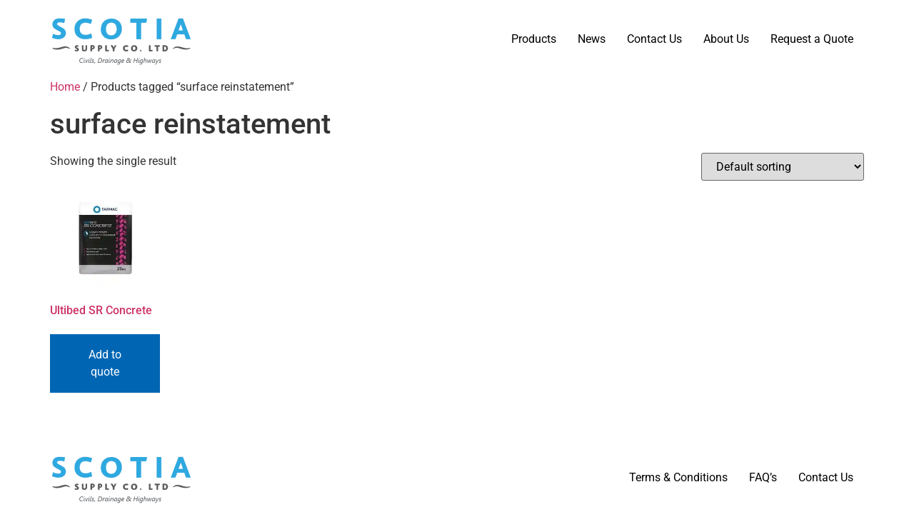

--- FILE ---
content_type: text/html; charset=UTF-8
request_url: https://www.scotia-supplies.com/product-tag/surface-reinstatement/
body_size: 14448
content:
<!doctype html>
<html lang="en-GB">
<head>
	<meta charset="UTF-8">
	<meta name="viewport" content="width=device-width, initial-scale=1">
	<link rel="profile" href="https://gmpg.org/xfn/11">
	<meta name='robots' content='index, follow, max-snippet:-1, max-image-preview:large, max-video-preview:-1' />


<!-- The SEO Framework by Sybre Waaijer -->
<meta name="robots" content="max-snippet:-1,max-image-preview:standard,max-video-preview:-1" />
<link rel="canonical" href="https://www.scotia-supplies.com/product-tag/surface-reinstatement/" />
<meta property="og:type" content="website" />
<meta property="og:locale" content="en_GB" />
<meta property="og:site_name" content="Scotia Supplies" />
<meta property="og:title" content="Tag: surface reinstatement" />
<meta property="og:url" content="https://www.scotia-supplies.com/product-tag/surface-reinstatement/" />
<meta property="og:image" content="https://i0.wp.com/www.scotia-supplies.com/wp-content/uploads/2022/02/cropped-scotia-logo-200x200-1.png?fit=200%2C78&amp;ssl=1" />
<meta property="og:image:width" content="200" />
<meta property="og:image:height" content="78" />
<meta name="twitter:card" content="summary_large_image" />
<meta name="twitter:title" content="Tag: surface reinstatement" />
<meta name="twitter:image" content="https://i0.wp.com/www.scotia-supplies.com/wp-content/uploads/2022/02/cropped-scotia-logo-200x200-1.png?fit=200%2C78&amp;ssl=1" />
<script data-jetpack-boost="ignore" type="application/ld+json">{"@context":"https://schema.org","@graph":[{"@type":"WebSite","@id":"https://www.scotia-supplies.com/#/schema/WebSite","url":"https://www.scotia-supplies.com/","name":"Scotia Supplies","inLanguage":"en-GB","potentialAction":{"@type":"SearchAction","target":{"@type":"EntryPoint","urlTemplate":"https://www.scotia-supplies.com/search/{search_term_string}/"},"query-input":"required name=search_term_string"},"publisher":{"@type":"Organization","@id":"https://www.scotia-supplies.com/#/schema/Organization","name":"Scotia Supplies","url":"https://www.scotia-supplies.com/","logo":{"@type":"ImageObject","url":"https://i0.wp.com/www.scotia-supplies.com/wp-content/uploads/2022/02/cropped-scotia-logo-200x200-1.png?fit=200%2C78&ssl=1","contentUrl":"https://i0.wp.com/www.scotia-supplies.com/wp-content/uploads/2022/02/cropped-scotia-logo-200x200-1.png?fit=200%2C78&ssl=1","width":200,"height":78,"contentSize":"8714"}}},{"@type":"CollectionPage","@id":"https://www.scotia-supplies.com/product-tag/surface-reinstatement/","url":"https://www.scotia-supplies.com/product-tag/surface-reinstatement/","name":"Tag: surface reinstatement - Scotia Supplies","inLanguage":"en-GB","isPartOf":{"@id":"https://www.scotia-supplies.com/#/schema/WebSite"},"breadcrumb":{"@type":"BreadcrumbList","@id":"https://www.scotia-supplies.com/#/schema/BreadcrumbList","itemListElement":[{"@type":"ListItem","position":1,"item":"https://www.scotia-supplies.com/","name":"Scotia Supplies"},{"@type":"ListItem","position":2,"name":"Tag: surface reinstatement"}]}}]}</script>
<!-- / The SEO Framework by Sybre Waaijer | 4.26ms meta | 0.79ms boot -->


	<!-- This site is optimized with the Yoast SEO Premium plugin v20.2 (Yoast SEO v26.7) - https://yoast.com/wordpress/plugins/seo/ -->
	<title>surface reinstatement Archives - Scotia Supplies</title>
	<link rel="canonical" href="https://www.scotia-supplies.com/product-tag/surface-reinstatement/" />
	<meta property="og:locale" content="en_GB" />
	<meta property="og:type" content="article" />
	<meta property="og:title" content="surface reinstatement Archives" />
	<meta property="og:url" content="https://www.scotia-supplies.com/product-tag/surface-reinstatement/" />
	<meta property="og:site_name" content="Scotia Supplies" />
	<meta name="twitter:card" content="summary_large_image" />
	<meta name="twitter:site" content="@SuppliesScotia" />
	<script data-jetpack-boost="ignore" type="application/ld+json" class="yoast-schema-graph">{"@context":"https://schema.org","@graph":[{"@type":"CollectionPage","@id":"https://www.scotia-supplies.com/product-tag/surface-reinstatement/","url":"https://www.scotia-supplies.com/product-tag/surface-reinstatement/","name":"surface reinstatement Archives - Scotia Supplies","isPartOf":{"@id":"https://www.scotia-supplies.com/#website"},"primaryImageOfPage":{"@id":"https://www.scotia-supplies.com/product-tag/surface-reinstatement/#primaryimage"},"image":{"@id":"https://www.scotia-supplies.com/product-tag/surface-reinstatement/#primaryimage"},"thumbnailUrl":"https://i0.wp.com/www.scotia-supplies.com/wp-content/uploads/2022/04/ultibed-SR-wide.jpg?fit=444%2C258&ssl=1","breadcrumb":{"@id":"https://www.scotia-supplies.com/product-tag/surface-reinstatement/#breadcrumb"},"inLanguage":"en-GB"},{"@type":"ImageObject","inLanguage":"en-GB","@id":"https://www.scotia-supplies.com/product-tag/surface-reinstatement/#primaryimage","url":"https://i0.wp.com/www.scotia-supplies.com/wp-content/uploads/2022/04/ultibed-SR-wide.jpg?fit=444%2C258&ssl=1","contentUrl":"https://i0.wp.com/www.scotia-supplies.com/wp-content/uploads/2022/04/ultibed-SR-wide.jpg?fit=444%2C258&ssl=1","width":444,"height":258,"caption":"Ultibed SR Concrete bag"},{"@type":"BreadcrumbList","@id":"https://www.scotia-supplies.com/product-tag/surface-reinstatement/#breadcrumb","itemListElement":[{"@type":"ListItem","position":1,"name":"Home","item":"https://www.scotia-supplies.com/"},{"@type":"ListItem","position":2,"name":"surface reinstatement"}]},{"@type":"WebSite","@id":"https://www.scotia-supplies.com/#website","url":"https://www.scotia-supplies.com/","name":"Scotia Supplies","description":"","publisher":{"@id":"https://www.scotia-supplies.com/#organization"},"potentialAction":[{"@type":"SearchAction","target":{"@type":"EntryPoint","urlTemplate":"https://www.scotia-supplies.com/?s={search_term_string}"},"query-input":{"@type":"PropertyValueSpecification","valueRequired":true,"valueName":"search_term_string"}}],"inLanguage":"en-GB"},{"@type":"Organization","@id":"https://www.scotia-supplies.com/#organization","name":"Scotia Supply Co Ltd","url":"https://www.scotia-supplies.com/","logo":{"@type":"ImageObject","inLanguage":"en-GB","@id":"https://www.scotia-supplies.com/#/schema/logo/image/","url":"https://i0.wp.com/www.scotia-supplies.com/wp-content/uploads/2022/02/scotia-logo-200x200-1.png?fit=200%2C200&ssl=1","contentUrl":"https://i0.wp.com/www.scotia-supplies.com/wp-content/uploads/2022/02/scotia-logo-200x200-1.png?fit=200%2C200&ssl=1","width":200,"height":200,"caption":"Scotia Supply Co Ltd"},"image":{"@id":"https://www.scotia-supplies.com/#/schema/logo/image/"},"sameAs":["https://www.facebook.com/ScotiaSupplies","https://x.com/SuppliesScotia","https://www.instagram.com/scotiasupplies/","https://www.linkedin.com/company/scotia-supply-co-ltd"]}]}</script>
	<!-- / Yoast SEO Premium plugin. -->


<link rel='dns-prefetch' href='//stats.wp.com' />
<link rel='dns-prefetch' href='//usercontent.one' />

<link href='//usercontent.one' rel='preconnect' />
<link rel='preconnect' href='//i0.wp.com' />
<link rel='preconnect' href='//c0.wp.com' />
<link rel="alternate" type="application/rss+xml" title="Scotia Supplies &raquo; Feed" href="https://www.scotia-supplies.com/feed/" />
<link rel="alternate" type="application/rss+xml" title="Scotia Supplies &raquo; Comments Feed" href="https://www.scotia-supplies.com/comments/feed/" />
<link rel="alternate" type="application/rss+xml" title="Scotia Supplies &raquo; surface reinstatement Tag Feed" href="https://www.scotia-supplies.com/product-tag/surface-reinstatement/feed/" />
<style id='wp-img-auto-sizes-contain-inline-css'>
img:is([sizes=auto i],[sizes^="auto," i]){contain-intrinsic-size:3000px 1500px}
/*# sourceURL=wp-img-auto-sizes-contain-inline-css */
</style>
<style id='wp-emoji-styles-inline-css'>

	img.wp-smiley, img.emoji {
		display: inline !important;
		border: none !important;
		box-shadow: none !important;
		height: 1em !important;
		width: 1em !important;
		margin: 0 0.07em !important;
		vertical-align: -0.1em !important;
		background: none !important;
		padding: 0 !important;
	}
/*# sourceURL=wp-emoji-styles-inline-css */
</style>
<link rel='stylesheet' id='wp-block-library-css' href='https://c0.wp.com/c/6.9/wp-includes/css/dist/block-library/style.min.css' media='all' />
<link rel='stylesheet' id='wps-selectize-css' href='https://usercontent.one/wp/www.scotia-supplies.com/wp-content/plugins/woocommerce-product-search/css/selectize/selectize.min.css?ver=7.0.0' media='all' />
<link rel='stylesheet' id='wps-price-slider-css' href='https://usercontent.one/wp/www.scotia-supplies.com/wp-content/plugins/woocommerce-product-search/css/price-slider.min.css?ver=7.0.0' media='all' />
<link rel='stylesheet' id='product-search-css' href='https://usercontent.one/wp/www.scotia-supplies.com/wp-content/plugins/woocommerce-product-search/css/product-search.min.css?ver=7.0.0' media='all' />
<link rel='stylesheet' id='mediaelement-css' href='https://c0.wp.com/c/6.9/wp-includes/js/mediaelement/mediaelementplayer-legacy.min.css' media='all' />
<link rel='stylesheet' id='wp-mediaelement-css' href='https://c0.wp.com/c/6.9/wp-includes/js/mediaelement/wp-mediaelement.min.css' media='all' />
<style id='jetpack-sharing-buttons-style-inline-css'>
.jetpack-sharing-buttons__services-list{display:flex;flex-direction:row;flex-wrap:wrap;gap:0;list-style-type:none;margin:5px;padding:0}.jetpack-sharing-buttons__services-list.has-small-icon-size{font-size:12px}.jetpack-sharing-buttons__services-list.has-normal-icon-size{font-size:16px}.jetpack-sharing-buttons__services-list.has-large-icon-size{font-size:24px}.jetpack-sharing-buttons__services-list.has-huge-icon-size{font-size:36px}@media print{.jetpack-sharing-buttons__services-list{display:none!important}}.editor-styles-wrapper .wp-block-jetpack-sharing-buttons{gap:0;padding-inline-start:0}ul.jetpack-sharing-buttons__services-list.has-background{padding:1.25em 2.375em}
/*# sourceURL=https://usercontent.one/wp/www.scotia-supplies.com/wp-content/plugins/jetpack/_inc/blocks/sharing-buttons/view.css */
</style>
<style id='global-styles-inline-css'>
:root{--wp--preset--aspect-ratio--square: 1;--wp--preset--aspect-ratio--4-3: 4/3;--wp--preset--aspect-ratio--3-4: 3/4;--wp--preset--aspect-ratio--3-2: 3/2;--wp--preset--aspect-ratio--2-3: 2/3;--wp--preset--aspect-ratio--16-9: 16/9;--wp--preset--aspect-ratio--9-16: 9/16;--wp--preset--color--black: #000000;--wp--preset--color--cyan-bluish-gray: #abb8c3;--wp--preset--color--white: #ffffff;--wp--preset--color--pale-pink: #f78da7;--wp--preset--color--vivid-red: #cf2e2e;--wp--preset--color--luminous-vivid-orange: #ff6900;--wp--preset--color--luminous-vivid-amber: #fcb900;--wp--preset--color--light-green-cyan: #7bdcb5;--wp--preset--color--vivid-green-cyan: #00d084;--wp--preset--color--pale-cyan-blue: #8ed1fc;--wp--preset--color--vivid-cyan-blue: #0693e3;--wp--preset--color--vivid-purple: #9b51e0;--wp--preset--gradient--vivid-cyan-blue-to-vivid-purple: linear-gradient(135deg,rgb(6,147,227) 0%,rgb(155,81,224) 100%);--wp--preset--gradient--light-green-cyan-to-vivid-green-cyan: linear-gradient(135deg,rgb(122,220,180) 0%,rgb(0,208,130) 100%);--wp--preset--gradient--luminous-vivid-amber-to-luminous-vivid-orange: linear-gradient(135deg,rgb(252,185,0) 0%,rgb(255,105,0) 100%);--wp--preset--gradient--luminous-vivid-orange-to-vivid-red: linear-gradient(135deg,rgb(255,105,0) 0%,rgb(207,46,46) 100%);--wp--preset--gradient--very-light-gray-to-cyan-bluish-gray: linear-gradient(135deg,rgb(238,238,238) 0%,rgb(169,184,195) 100%);--wp--preset--gradient--cool-to-warm-spectrum: linear-gradient(135deg,rgb(74,234,220) 0%,rgb(151,120,209) 20%,rgb(207,42,186) 40%,rgb(238,44,130) 60%,rgb(251,105,98) 80%,rgb(254,248,76) 100%);--wp--preset--gradient--blush-light-purple: linear-gradient(135deg,rgb(255,206,236) 0%,rgb(152,150,240) 100%);--wp--preset--gradient--blush-bordeaux: linear-gradient(135deg,rgb(254,205,165) 0%,rgb(254,45,45) 50%,rgb(107,0,62) 100%);--wp--preset--gradient--luminous-dusk: linear-gradient(135deg,rgb(255,203,112) 0%,rgb(199,81,192) 50%,rgb(65,88,208) 100%);--wp--preset--gradient--pale-ocean: linear-gradient(135deg,rgb(255,245,203) 0%,rgb(182,227,212) 50%,rgb(51,167,181) 100%);--wp--preset--gradient--electric-grass: linear-gradient(135deg,rgb(202,248,128) 0%,rgb(113,206,126) 100%);--wp--preset--gradient--midnight: linear-gradient(135deg,rgb(2,3,129) 0%,rgb(40,116,252) 100%);--wp--preset--font-size--small: 13px;--wp--preset--font-size--medium: 20px;--wp--preset--font-size--large: 36px;--wp--preset--font-size--x-large: 42px;--wp--preset--spacing--20: 0.44rem;--wp--preset--spacing--30: 0.67rem;--wp--preset--spacing--40: 1rem;--wp--preset--spacing--50: 1.5rem;--wp--preset--spacing--60: 2.25rem;--wp--preset--spacing--70: 3.38rem;--wp--preset--spacing--80: 5.06rem;--wp--preset--shadow--natural: 6px 6px 9px rgba(0, 0, 0, 0.2);--wp--preset--shadow--deep: 12px 12px 50px rgba(0, 0, 0, 0.4);--wp--preset--shadow--sharp: 6px 6px 0px rgba(0, 0, 0, 0.2);--wp--preset--shadow--outlined: 6px 6px 0px -3px rgb(255, 255, 255), 6px 6px rgb(0, 0, 0);--wp--preset--shadow--crisp: 6px 6px 0px rgb(0, 0, 0);}:root { --wp--style--global--content-size: 800px;--wp--style--global--wide-size: 1200px; }:where(body) { margin: 0; }.wp-site-blocks > .alignleft { float: left; margin-right: 2em; }.wp-site-blocks > .alignright { float: right; margin-left: 2em; }.wp-site-blocks > .aligncenter { justify-content: center; margin-left: auto; margin-right: auto; }:where(.wp-site-blocks) > * { margin-block-start: 24px; margin-block-end: 0; }:where(.wp-site-blocks) > :first-child { margin-block-start: 0; }:where(.wp-site-blocks) > :last-child { margin-block-end: 0; }:root { --wp--style--block-gap: 24px; }:root :where(.is-layout-flow) > :first-child{margin-block-start: 0;}:root :where(.is-layout-flow) > :last-child{margin-block-end: 0;}:root :where(.is-layout-flow) > *{margin-block-start: 24px;margin-block-end: 0;}:root :where(.is-layout-constrained) > :first-child{margin-block-start: 0;}:root :where(.is-layout-constrained) > :last-child{margin-block-end: 0;}:root :where(.is-layout-constrained) > *{margin-block-start: 24px;margin-block-end: 0;}:root :where(.is-layout-flex){gap: 24px;}:root :where(.is-layout-grid){gap: 24px;}.is-layout-flow > .alignleft{float: left;margin-inline-start: 0;margin-inline-end: 2em;}.is-layout-flow > .alignright{float: right;margin-inline-start: 2em;margin-inline-end: 0;}.is-layout-flow > .aligncenter{margin-left: auto !important;margin-right: auto !important;}.is-layout-constrained > .alignleft{float: left;margin-inline-start: 0;margin-inline-end: 2em;}.is-layout-constrained > .alignright{float: right;margin-inline-start: 2em;margin-inline-end: 0;}.is-layout-constrained > .aligncenter{margin-left: auto !important;margin-right: auto !important;}.is-layout-constrained > :where(:not(.alignleft):not(.alignright):not(.alignfull)){max-width: var(--wp--style--global--content-size);margin-left: auto !important;margin-right: auto !important;}.is-layout-constrained > .alignwide{max-width: var(--wp--style--global--wide-size);}body .is-layout-flex{display: flex;}.is-layout-flex{flex-wrap: wrap;align-items: center;}.is-layout-flex > :is(*, div){margin: 0;}body .is-layout-grid{display: grid;}.is-layout-grid > :is(*, div){margin: 0;}body{padding-top: 0px;padding-right: 0px;padding-bottom: 0px;padding-left: 0px;}a:where(:not(.wp-element-button)){text-decoration: underline;}:root :where(.wp-element-button, .wp-block-button__link){background-color: #32373c;border-width: 0;color: #fff;font-family: inherit;font-size: inherit;font-style: inherit;font-weight: inherit;letter-spacing: inherit;line-height: inherit;padding-top: calc(0.667em + 2px);padding-right: calc(1.333em + 2px);padding-bottom: calc(0.667em + 2px);padding-left: calc(1.333em + 2px);text-decoration: none;text-transform: inherit;}.has-black-color{color: var(--wp--preset--color--black) !important;}.has-cyan-bluish-gray-color{color: var(--wp--preset--color--cyan-bluish-gray) !important;}.has-white-color{color: var(--wp--preset--color--white) !important;}.has-pale-pink-color{color: var(--wp--preset--color--pale-pink) !important;}.has-vivid-red-color{color: var(--wp--preset--color--vivid-red) !important;}.has-luminous-vivid-orange-color{color: var(--wp--preset--color--luminous-vivid-orange) !important;}.has-luminous-vivid-amber-color{color: var(--wp--preset--color--luminous-vivid-amber) !important;}.has-light-green-cyan-color{color: var(--wp--preset--color--light-green-cyan) !important;}.has-vivid-green-cyan-color{color: var(--wp--preset--color--vivid-green-cyan) !important;}.has-pale-cyan-blue-color{color: var(--wp--preset--color--pale-cyan-blue) !important;}.has-vivid-cyan-blue-color{color: var(--wp--preset--color--vivid-cyan-blue) !important;}.has-vivid-purple-color{color: var(--wp--preset--color--vivid-purple) !important;}.has-black-background-color{background-color: var(--wp--preset--color--black) !important;}.has-cyan-bluish-gray-background-color{background-color: var(--wp--preset--color--cyan-bluish-gray) !important;}.has-white-background-color{background-color: var(--wp--preset--color--white) !important;}.has-pale-pink-background-color{background-color: var(--wp--preset--color--pale-pink) !important;}.has-vivid-red-background-color{background-color: var(--wp--preset--color--vivid-red) !important;}.has-luminous-vivid-orange-background-color{background-color: var(--wp--preset--color--luminous-vivid-orange) !important;}.has-luminous-vivid-amber-background-color{background-color: var(--wp--preset--color--luminous-vivid-amber) !important;}.has-light-green-cyan-background-color{background-color: var(--wp--preset--color--light-green-cyan) !important;}.has-vivid-green-cyan-background-color{background-color: var(--wp--preset--color--vivid-green-cyan) !important;}.has-pale-cyan-blue-background-color{background-color: var(--wp--preset--color--pale-cyan-blue) !important;}.has-vivid-cyan-blue-background-color{background-color: var(--wp--preset--color--vivid-cyan-blue) !important;}.has-vivid-purple-background-color{background-color: var(--wp--preset--color--vivid-purple) !important;}.has-black-border-color{border-color: var(--wp--preset--color--black) !important;}.has-cyan-bluish-gray-border-color{border-color: var(--wp--preset--color--cyan-bluish-gray) !important;}.has-white-border-color{border-color: var(--wp--preset--color--white) !important;}.has-pale-pink-border-color{border-color: var(--wp--preset--color--pale-pink) !important;}.has-vivid-red-border-color{border-color: var(--wp--preset--color--vivid-red) !important;}.has-luminous-vivid-orange-border-color{border-color: var(--wp--preset--color--luminous-vivid-orange) !important;}.has-luminous-vivid-amber-border-color{border-color: var(--wp--preset--color--luminous-vivid-amber) !important;}.has-light-green-cyan-border-color{border-color: var(--wp--preset--color--light-green-cyan) !important;}.has-vivid-green-cyan-border-color{border-color: var(--wp--preset--color--vivid-green-cyan) !important;}.has-pale-cyan-blue-border-color{border-color: var(--wp--preset--color--pale-cyan-blue) !important;}.has-vivid-cyan-blue-border-color{border-color: var(--wp--preset--color--vivid-cyan-blue) !important;}.has-vivid-purple-border-color{border-color: var(--wp--preset--color--vivid-purple) !important;}.has-vivid-cyan-blue-to-vivid-purple-gradient-background{background: var(--wp--preset--gradient--vivid-cyan-blue-to-vivid-purple) !important;}.has-light-green-cyan-to-vivid-green-cyan-gradient-background{background: var(--wp--preset--gradient--light-green-cyan-to-vivid-green-cyan) !important;}.has-luminous-vivid-amber-to-luminous-vivid-orange-gradient-background{background: var(--wp--preset--gradient--luminous-vivid-amber-to-luminous-vivid-orange) !important;}.has-luminous-vivid-orange-to-vivid-red-gradient-background{background: var(--wp--preset--gradient--luminous-vivid-orange-to-vivid-red) !important;}.has-very-light-gray-to-cyan-bluish-gray-gradient-background{background: var(--wp--preset--gradient--very-light-gray-to-cyan-bluish-gray) !important;}.has-cool-to-warm-spectrum-gradient-background{background: var(--wp--preset--gradient--cool-to-warm-spectrum) !important;}.has-blush-light-purple-gradient-background{background: var(--wp--preset--gradient--blush-light-purple) !important;}.has-blush-bordeaux-gradient-background{background: var(--wp--preset--gradient--blush-bordeaux) !important;}.has-luminous-dusk-gradient-background{background: var(--wp--preset--gradient--luminous-dusk) !important;}.has-pale-ocean-gradient-background{background: var(--wp--preset--gradient--pale-ocean) !important;}.has-electric-grass-gradient-background{background: var(--wp--preset--gradient--electric-grass) !important;}.has-midnight-gradient-background{background: var(--wp--preset--gradient--midnight) !important;}.has-small-font-size{font-size: var(--wp--preset--font-size--small) !important;}.has-medium-font-size{font-size: var(--wp--preset--font-size--medium) !important;}.has-large-font-size{font-size: var(--wp--preset--font-size--large) !important;}.has-x-large-font-size{font-size: var(--wp--preset--font-size--x-large) !important;}
:root :where(.wp-block-pullquote){font-size: 1.5em;line-height: 1.6;}
/*# sourceURL=global-styles-inline-css */
</style>
<link rel='stylesheet' id='woocommerce-layout-css' href='https://c0.wp.com/p/woocommerce/10.4.3/assets/css/woocommerce-layout.css' media='all' />
<style id='woocommerce-layout-inline-css'>

	.infinite-scroll .woocommerce-pagination {
		display: none;
	}
/*# sourceURL=woocommerce-layout-inline-css */
</style>
<link rel='stylesheet' id='woocommerce-smallscreen-css' href='https://c0.wp.com/p/woocommerce/10.4.3/assets/css/woocommerce-smallscreen.css' media='only screen and (max-width: 768px)' />
<link rel='stylesheet' id='woocommerce-general-css' href='https://c0.wp.com/p/woocommerce/10.4.3/assets/css/woocommerce.css' media='all' />
<style id='woocommerce-inline-inline-css'>
.woocommerce form .form-row .required { visibility: visible; }
/*# sourceURL=woocommerce-inline-inline-css */
</style>
<link rel='stylesheet' id='aws-style-css' href='https://usercontent.one/wp/www.scotia-supplies.com/wp-content/plugins/advanced-woo-search/assets/css/common.min.css?ver=3.51' media='all' />
<link rel='stylesheet' id='hello-elementor-css' href='https://usercontent.one/wp/www.scotia-supplies.com/wp-content/themes/hello-elementor/assets/css/reset.css?ver=3.4.5' media='all' />
<link rel='stylesheet' id='hello-elementor-theme-style-css' href='https://usercontent.one/wp/www.scotia-supplies.com/wp-content/themes/hello-elementor/assets/css/theme.css?ver=3.4.5' media='all' />
<link rel='stylesheet' id='hello-elementor-header-footer-css' href='https://usercontent.one/wp/www.scotia-supplies.com/wp-content/themes/hello-elementor/assets/css/header-footer.css?ver=3.4.5' media='all' />
<link rel='stylesheet' id='yith_ywraq_frontend-css' href='https://usercontent.one/wp/www.scotia-supplies.com/wp-content/plugins/yith-woocommerce-request-a-quote-premium/assets/css/ywraq-frontend.css?ver=4.39.0' media='all' />
<style id='yith_ywraq_frontend-inline-css'>
:root {
		--ywraq_layout_button_bg_color: #0066b4;
		--ywraq_layout_button_bg_color_hover: #044a80;
		--ywraq_layout_button_border_color: #0066b4;
		--ywraq_layout_button_border_color_hover: #044a80;
		--ywraq_layout_button_color: #ffffff;
		--ywraq_layout_button_color_hover: #ffffff;
		
		--ywraq_checkout_button_bg_color: #0066b4;
		--ywraq_checkout_button_bg_color_hover: #044a80;
		--ywraq_checkout_button_border_color: #0066b4;
		--ywraq_checkout_button_border_color_hover: #044a80;
		--ywraq_checkout_button_color: #ffffff;
		--ywraq_checkout_button_color_hover: #ffffff;
		
		--ywraq_accept_button_bg_color: #0066b4;
		--ywraq_accept_button_bg_color_hover: #044a80;
		--ywraq_accept_button_border_color: #0066b4;
		--ywraq_accept_button_border_color_hover: #044a80;
		--ywraq_accept_button_color: #ffffff;
		--ywraq_accept_button_color_hover: #ffffff;
		
		--ywraq_reject_button_bg_color: transparent;
		--ywraq_reject_button_bg_color_hover: #CC2B2B;
		--ywraq_reject_button_border_color: #CC2B2B;
		--ywraq_reject_button_border_color_hover: #CC2B2B;
		--ywraq_reject_button_color: #CC2B2B;
		--ywraq_reject_button_color_hover: #ffffff;
		}		

/*# sourceURL=yith_ywraq_frontend-inline-css */
</style>
<link rel='stylesheet' id='guaven_woos-css' href='https://usercontent.one/wp/www.scotia-supplies.com/wp-content/plugins/woo-search-box/public/assets/guaven_woos.css?ver=2.27' media='all' />
<link rel='stylesheet' id='guaven_woos_layout-css' href='https://usercontent.one/wp/www.scotia-supplies.com/wp-content/plugins/woo-search-box/public/assets/gws_layouts/default.css?ver=2.27' media='all' />
<link rel='stylesheet' id='elementor-gf-local-roboto-css' href='https://usercontent.one/wp/www.scotia-supplies.com/wp-content/uploads/elementor/google-fonts/css/roboto.css?ver=1742257734' media='all' />
<link rel='stylesheet' id='elementor-gf-local-robotoslab-css' href='https://usercontent.one/wp/www.scotia-supplies.com/wp-content/uploads/elementor/google-fonts/css/robotoslab.css?ver=1742257742' media='all' />







<link rel="https://api.w.org/" href="https://www.scotia-supplies.com/wp-json/" /><link rel="alternate" title="JSON" type="application/json" href="https://www.scotia-supplies.com/wp-json/wp/v2/product_tag/1131" /><link rel="EditURI" type="application/rsd+xml" title="RSD" href="https://www.scotia-supplies.com/xmlrpc.php?rsd" />

		<!-- GA Google Analytics @ https://m0n.co/ga -->
		
		

	<style>[class*=" icon-oc-"],[class^=icon-oc-]{speak:none;font-style:normal;font-weight:400;font-variant:normal;text-transform:none;line-height:1;-webkit-font-smoothing:antialiased;-moz-osx-font-smoothing:grayscale}.icon-oc-one-com-white-32px-fill:before{content:"901"}.icon-oc-one-com:before{content:"900"}#one-com-icon,.toplevel_page_onecom-wp .wp-menu-image{speak:none;display:flex;align-items:center;justify-content:center;text-transform:none;line-height:1;-webkit-font-smoothing:antialiased;-moz-osx-font-smoothing:grayscale}.onecom-wp-admin-bar-item>a,.toplevel_page_onecom-wp>.wp-menu-name{font-size:16px;font-weight:400;line-height:1}.toplevel_page_onecom-wp>.wp-menu-name img{width:69px;height:9px;}.wp-submenu-wrap.wp-submenu>.wp-submenu-head>img{width:88px;height:auto}.onecom-wp-admin-bar-item>a img{height:7px!important}.onecom-wp-admin-bar-item>a img,.toplevel_page_onecom-wp>.wp-menu-name img{opacity:.8}.onecom-wp-admin-bar-item.hover>a img,.toplevel_page_onecom-wp.wp-has-current-submenu>.wp-menu-name img,li.opensub>a.toplevel_page_onecom-wp>.wp-menu-name img{opacity:1}#one-com-icon:before,.onecom-wp-admin-bar-item>a:before,.toplevel_page_onecom-wp>.wp-menu-image:before{content:'';position:static!important;background-color:rgba(240,245,250,.4);border-radius:102px;width:18px;height:18px;padding:0!important}.onecom-wp-admin-bar-item>a:before{width:14px;height:14px}.onecom-wp-admin-bar-item.hover>a:before,.toplevel_page_onecom-wp.opensub>a>.wp-menu-image:before,.toplevel_page_onecom-wp.wp-has-current-submenu>.wp-menu-image:before{background-color:#76b82a}.onecom-wp-admin-bar-item>a{display:inline-flex!important;align-items:center;justify-content:center}#one-com-logo-wrapper{font-size:4em}#one-com-icon{vertical-align:middle}.imagify-welcome{display:none !important;}</style>	<style>img#wpstats{display:none}</style>
		<!-- Google site verification - Google for WooCommerce -->
<meta name="google-site-verification" content="Q73RoKVNqgpuOOKBO9reDCdC544or2si87UeUDXwDjQ" />
	<noscript><style>.woocommerce-product-gallery{ opacity: 1 !important; }</style></noscript>
	<meta name="generator" content="Elementor 3.34.1; features: additional_custom_breakpoints; settings: css_print_method-internal, google_font-enabled, font_display-auto">
			<style>
				.e-con.e-parent:nth-of-type(n+4):not(.e-lazyloaded):not(.e-no-lazyload),
				.e-con.e-parent:nth-of-type(n+4):not(.e-lazyloaded):not(.e-no-lazyload) * {
					background-image: none !important;
				}
				@media screen and (max-height: 1024px) {
					.e-con.e-parent:nth-of-type(n+3):not(.e-lazyloaded):not(.e-no-lazyload),
					.e-con.e-parent:nth-of-type(n+3):not(.e-lazyloaded):not(.e-no-lazyload) * {
						background-image: none !important;
					}
				}
				@media screen and (max-height: 640px) {
					.e-con.e-parent:nth-of-type(n+2):not(.e-lazyloaded):not(.e-no-lazyload),
					.e-con.e-parent:nth-of-type(n+2):not(.e-lazyloaded):not(.e-no-lazyload) * {
						background-image: none !important;
					}
				}
			</style>
			<link rel="icon" href="https://i0.wp.com/www.scotia-supplies.com/wp-content/uploads/2022/02/scotia-logo-200x200-1.png?resize=32%2C32&#038;ssl=1" sizes="32x32" />
<link rel="icon" href="https://i0.wp.com/www.scotia-supplies.com/wp-content/uploads/2022/02/scotia-logo-200x200-1.png?fit=192%2C192&#038;ssl=1" sizes="192x192" />
<link rel="apple-touch-icon" href="https://i0.wp.com/www.scotia-supplies.com/wp-content/uploads/2022/02/scotia-logo-200x200-1.png?fit=180%2C180&#038;ssl=1" />
<meta name="msapplication-TileImage" content="https://i0.wp.com/www.scotia-supplies.com/wp-content/uploads/2022/02/scotia-logo-200x200-1.png?fit=200%2C200&#038;ssl=1" />
		<style id="wp-custom-css">
			#menu-1-eac54eb{
	z-index: 1	
}

.related.products{
	display: none
}

.menu-item a{
    color:#000 !important;
}
			</style>
		<meta name="generator" content="WP Rocket 3.20.3" data-wpr-features="wpr_preload_links wpr_desktop" /></head>
<body class="archive tax-product_tag term-surface-reinstatement term-1131 wp-custom-logo wp-embed-responsive wp-theme-hello-elementor theme-hello-elementor woocommerce woocommerce-page woocommerce-no-js hello-elementor-default elementor-default elementor-kit-7">


<a class="skip-link screen-reader-text" href="#content">Skip to content</a>

<header data-rocket-location-hash="dc36b8b9dc0c1c8598aeb1228aae1793" id="site-header" class="site-header dynamic-header menu-dropdown-tablet">
	<div data-rocket-location-hash="7754815016fe58cf68b1aaeadad52f03" class="header-inner">
		<div data-rocket-location-hash="bf0108f1551b4dfca91bc2cbbf17d203" class="site-branding show-logo">
							<div class="site-logo show">
					<a href="https://www.scotia-supplies.com/" class="custom-logo-link" rel="home"><img width="200" height="78" src="https://i0.wp.com/www.scotia-supplies.com/wp-content/uploads/2022/02/cropped-scotia-logo-200x200-1.png?fit=200%2C78&amp;ssl=1" class="custom-logo" alt="Scotia Supplies" decoding="async" /></a>				</div>
					</div>

					<nav class="site-navigation show" aria-label="Main menu">
				<ul id="menu-categories" class="menu"><li id="menu-item-14022" class="menu-item menu-item-type-post_type menu-item-object-page menu-item-14022"><a href="https://www.scotia-supplies.com/products/">Products</a></li>
<li id="menu-item-14024" class="menu-item menu-item-type-post_type menu-item-object-page menu-item-14024"><a href="https://www.scotia-supplies.com/news/">News</a></li>
<li id="menu-item-14026" class="menu-item menu-item-type-post_type menu-item-object-page menu-item-14026"><a href="https://www.scotia-supplies.com/contacts/">Contact Us</a></li>
<li id="menu-item-14027" class="menu-item menu-item-type-post_type menu-item-object-page menu-item-14027"><a href="https://www.scotia-supplies.com/about-scotia-supplies/">About Us</a></li>
<li id="menu-item-14023" class="menu-item menu-item-type-post_type menu-item-object-page menu-item-14023"><a href="https://www.scotia-supplies.com/request-quote/">Request a Quote</a></li>
</ul>			</nav>
							<div data-rocket-location-hash="27aa8c14fc6c8f8c994b381f73f1c072" class="site-navigation-toggle-holder show">
				<button type="button" class="site-navigation-toggle" aria-label="Menu">
					<span class="site-navigation-toggle-icon" aria-hidden="true"></span>
				</button>
			</div>
			<nav class="site-navigation-dropdown show" aria-label="Mobile menu" aria-hidden="true" inert>
				<ul id="menu-categories-1" class="menu"><li class="menu-item menu-item-type-post_type menu-item-object-page menu-item-14022"><a href="https://www.scotia-supplies.com/products/">Products</a></li>
<li class="menu-item menu-item-type-post_type menu-item-object-page menu-item-14024"><a href="https://www.scotia-supplies.com/news/">News</a></li>
<li class="menu-item menu-item-type-post_type menu-item-object-page menu-item-14026"><a href="https://www.scotia-supplies.com/contacts/">Contact Us</a></li>
<li class="menu-item menu-item-type-post_type menu-item-object-page menu-item-14027"><a href="https://www.scotia-supplies.com/about-scotia-supplies/">About Us</a></li>
<li class="menu-item menu-item-type-post_type menu-item-object-page menu-item-14023"><a href="https://www.scotia-supplies.com/request-quote/">Request a Quote</a></li>
</ul>			</nav>
			</div>
</header>
<div data-rocket-location-hash="e80343eeae638b45e11eebf76f81be0a" id="primary" class="content-area"><main data-rocket-location-hash="a6a745b5c6bee8c26908391e5c16f931" id="main" class="site-main" role="main"><nav class="woocommerce-breadcrumb" aria-label="Breadcrumb"><a href="https://www.scotia-supplies.com">Home</a>&nbsp;&#47;&nbsp;Products tagged &ldquo;surface reinstatement&rdquo;</nav><header data-rocket-location-hash="cc377b74e4b35c1d6378679b5fdedf92" class="woocommerce-products-header">
			<h1 class="woocommerce-products-header__title page-title">surface reinstatement</h1>
	
	</header>
<div data-rocket-location-hash="547931465d4b489f82716f1cb74dc26d" class="woocommerce-notices-wrapper"></div><p class="woocommerce-result-count" role="alert" aria-relevant="all" >
	Showing the single result</p>
<form class="woocommerce-ordering" method="get">
		<select
		name="orderby"
		class="orderby"
					aria-label="Shop order"
			>
					<option value="menu_order"  selected='selected'>Default sorting</option>
					<option value="popularity" >Sort by popularity</option>
					<option value="rating" >Sort by average rating</option>
					<option value="date" >Sort by latest</option>
					<option value="price" >Sort by price: low to high</option>
					<option value="price-desc" >Sort by price: high to low</option>
			</select>
	<input type="hidden" name="paged" value="1" />
	</form>
<ul class="products columns-6">
<li class="product type-product post-13841 status-publish first instock product_cat-highways-and-surfacing product_tag-concrete product_tag-surface-reinstatement has-post-thumbnail shipping-taxable product-type-simple">
	<a href="https://www.scotia-supplies.com/product/ultibed-sr-concrete/" class="woocommerce-LoopProduct-link woocommerce-loop-product__link"><img fetchpriority="high" width="300" height="258" src="https://i0.wp.com/www.scotia-supplies.com/wp-content/uploads/2022/04/ultibed-SR-wide.jpg?resize=300%2C258&amp;ssl=1" class="attachment-woocommerce_thumbnail size-woocommerce_thumbnail" alt="Ultibed SR Concrete bag" decoding="async" /><h2 class="woocommerce-loop-product__title">Ultibed SR Concrete</h2>
</a>	<span id="woocommerce_loop_add_to_cart_link_describedby_13841" class="screen-reader-text">
			</span>
<div
	class="yith-ywraq-add-to-quote add-to-quote-13841" >
		<div class="yith-ywraq-add-button show" style="display:block"  data-product_id="13841">
		<a href="#" class="add-request-quote-button button" data-product_id="13841" data-wp_nonce="3cabdd4239" >Add to quote</a>	</div>
	<div
		class="yith_ywraq_add_item_product-response-13841 yith_ywraq_add_item_product_message hide hide-when-removed"
		style="display:none" data-product_id="13841"></div>
	<div
		class="yith_ywraq_add_item_response-13841 yith_ywraq_add_item_response_message hide hide-when-removed"
		data-product_id="13841"
		style="display:none">This product is already in your quote request list.</div>
	<div
		class="yith_ywraq_add_item_browse-list-13841 yith_ywraq_add_item_browse_message  hide hide-when-removed"
		style="display:none"
		data-product_id="13841"><a
			href="https://www.scotia-supplies.com/request-quote/">Browse the list</a></div>
</div>
<div class="clear"></div></li>
</ul>
</main></div><footer data-rocket-location-hash="f8d93b7c2fdc6335cf18c1f0d9bee9c5" id="site-footer" class="site-footer dynamic-footer ">
	<div data-rocket-location-hash="17030d03f5e9ca98ef35165f49382c3c" class="footer-inner">
		<div data-rocket-location-hash="9fda08b97d9d5cb46d52fba9dc7cc7e9" class="site-branding show-logo">
							<div class="site-logo show">
					<a href="https://www.scotia-supplies.com/" class="custom-logo-link" rel="home"><img width="200" height="78" src="https://i0.wp.com/www.scotia-supplies.com/wp-content/uploads/2022/02/cropped-scotia-logo-200x200-1.png?fit=200%2C78&amp;ssl=1" class="custom-logo" alt="Scotia Supplies" decoding="async" /></a>				</div>
					</div>

					<nav class="site-navigation show" aria-label="Footer menu">
				<ul id="menu-footer-menu" class="menu"><li id="menu-item-964" class="menu-item menu-item-type-custom menu-item-object-custom menu-item-964"><a href="https://www.scotia-supplies.com/terms-and-conditions/">Terms &#038; Conditions</a></li>
<li id="menu-item-967" class="menu-item menu-item-type-post_type menu-item-object-page menu-item-967"><a href="https://www.scotia-supplies.com/about-scotia-supplies/">FAQ&#8217;s</a></li>
<li id="menu-item-965" class="menu-item menu-item-type-post_type menu-item-object-page menu-item-965"><a href="https://www.scotia-supplies.com/contacts/">Contact Us</a></li>
</ul>			</nav>
		
					<div data-rocket-location-hash="aadd94b9138918831a4bc7f62a1a926f" class="copyright hide">
				<p>All rights reserved</p>
			</div>
			</div>
</footer>



<script data-jetpack-boost="ignore" type="application/ld+json">{"@context":"https://schema.org/","@type":"BreadcrumbList","itemListElement":[{"@type":"ListItem","position":1,"item":{"name":"Home","@id":"https://www.scotia-supplies.com"}},{"@type":"ListItem","position":2,"item":{"name":"Products tagged &amp;ldquo;surface reinstatement&amp;rdquo;","@id":"https://www.scotia-supplies.com/product-tag/surface-reinstatement/"}}]}</script>			
				
	<link rel='stylesheet' id='wc-blocks-style-css' href='https://c0.wp.com/p/woocommerce/10.4.3/assets/client/blocks/wc-blocks.css' media='all' />





























 <div data-rocket-location-hash="cbcd1e71847ce49c09860c147bb1c6c1" class="guaven_woos_suggestion"> </div>
		
		
<script>window._wca = window._wca || [];</script><script src="https://c0.wp.com/c/6.9/wp-includes/js/jquery/jquery.min.js" id="jquery-core-js"></script><script src="https://c0.wp.com/c/6.9/wp-includes/js/jquery/jquery-migrate.min.js" id="jquery-migrate-js"></script><script src="https://c0.wp.com/p/woocommerce/10.4.3/assets/js/jquery-blockui/jquery.blockUI.min.js" id="wc-jquery-blockui-js" defer data-wp-strategy="defer"></script><script src="https://c0.wp.com/p/woocommerce/10.4.3/assets/js/js-cookie/js.cookie.min.js" id="wc-js-cookie-js" defer data-wp-strategy="defer"></script><script id="woocommerce-js-extra">
var woocommerce_params = {"ajax_url":"/wp-admin/admin-ajax.php","wc_ajax_url":"/?wc-ajax=%%endpoint%%","i18n_password_show":"Show password","i18n_password_hide":"Hide password"};
//# sourceURL=woocommerce-js-extra
</script><script src="https://c0.wp.com/p/woocommerce/10.4.3/assets/js/frontend/woocommerce.min.js" id="woocommerce-js" defer data-wp-strategy="defer"></script><script src="https://stats.wp.com/s-202603.js" id="woocommerce-analytics-js" defer data-wp-strategy="defer"></script><script async src="https://www.googletagmanager.com/gtag/js?id=G-SDGF2R49FD"></script><script>
			window.dataLayer = window.dataLayer || [];
			function gtag(){dataLayer.push(arguments);}
			gtag('js', new Date());
			gtag('config', 'G-SDGF2R49FD');
		</script><script type="speculationrules">
{"prefetch":[{"source":"document","where":{"and":[{"href_matches":"/*"},{"not":{"href_matches":["/wp-*.php","/wp-admin/*","/wp-content/uploads/*","/wp-content/*","/wp-content/plugins/*","/wp-content/themes/hello-elementor/*","/*\\?(.+)"]}},{"not":{"selector_matches":"a[rel~=\"nofollow\"]"}},{"not":{"selector_matches":".no-prefetch, .no-prefetch a"}}]},"eagerness":"conservative"}]}
</script><script id="mcjs">!function(c,h,i,m,p){m=c.createElement(h),p=c.getElementsByTagName(h)[0],m.async=1,m.src=i,p.parentNode.insertBefore(m,p)}(document,"script","https://chimpstatic.com/mcjs-connected/js/users/9ccc2e4b2e2120e5293868a98/94319974579973523b9e0cf20.js");</script><script>
				const lazyloadRunObserver = () => {
					const lazyloadBackgrounds = document.querySelectorAll( `.e-con.e-parent:not(.e-lazyloaded)` );
					const lazyloadBackgroundObserver = new IntersectionObserver( ( entries ) => {
						entries.forEach( ( entry ) => {
							if ( entry.isIntersecting ) {
								let lazyloadBackground = entry.target;
								if( lazyloadBackground ) {
									lazyloadBackground.classList.add( 'e-lazyloaded' );
								}
								lazyloadBackgroundObserver.unobserve( entry.target );
							}
						});
					}, { rootMargin: '200px 0px 200px 0px' } );
					lazyloadBackgrounds.forEach( ( lazyloadBackground ) => {
						lazyloadBackgroundObserver.observe( lazyloadBackground );
					} );
				};
				const events = [
					'DOMContentLoaded',
					'elementor/lazyload/observe',
				];
				events.forEach( ( event ) => {
					document.addEventListener( event, lazyloadRunObserver );
				} );
			</script><script>
		(function () {
			var c = document.body.className;
			c = c.replace(/woocommerce-no-js/, 'woocommerce-js');
			document.body.className = c;
		})();
	</script><script id="aws-script-js-extra">
var aws_vars = {"sale":"Sale!","sku":"SKU: ","showmore":"View all results","noresults":"Nothing found"};
//# sourceURL=aws-script-js-extra
</script><script src="https://usercontent.one/wp/www.scotia-supplies.com/wp-content/plugins/advanced-woo-search/assets/js/common.min.js?ver=3.51" id="aws-script-js"></script><script id="rocket-browser-checker-js-after">
"use strict";var _createClass=function(){function defineProperties(target,props){for(var i=0;i<props.length;i++){var descriptor=props[i];descriptor.enumerable=descriptor.enumerable||!1,descriptor.configurable=!0,"value"in descriptor&&(descriptor.writable=!0),Object.defineProperty(target,descriptor.key,descriptor)}}return function(Constructor,protoProps,staticProps){return protoProps&&defineProperties(Constructor.prototype,protoProps),staticProps&&defineProperties(Constructor,staticProps),Constructor}}();function _classCallCheck(instance,Constructor){if(!(instance instanceof Constructor))throw new TypeError("Cannot call a class as a function")}var RocketBrowserCompatibilityChecker=function(){function RocketBrowserCompatibilityChecker(options){_classCallCheck(this,RocketBrowserCompatibilityChecker),this.passiveSupported=!1,this._checkPassiveOption(this),this.options=!!this.passiveSupported&&options}return _createClass(RocketBrowserCompatibilityChecker,[{key:"_checkPassiveOption",value:function(self){try{var options={get passive(){return!(self.passiveSupported=!0)}};window.addEventListener("test",null,options),window.removeEventListener("test",null,options)}catch(err){self.passiveSupported=!1}}},{key:"initRequestIdleCallback",value:function(){!1 in window&&(window.requestIdleCallback=function(cb){var start=Date.now();return setTimeout(function(){cb({didTimeout:!1,timeRemaining:function(){return Math.max(0,50-(Date.now()-start))}})},1)}),!1 in window&&(window.cancelIdleCallback=function(id){return clearTimeout(id)})}},{key:"isDataSaverModeOn",value:function(){return"connection"in navigator&&!0===navigator.connection.saveData}},{key:"supportsLinkPrefetch",value:function(){var elem=document.createElement("link");return elem.relList&&elem.relList.supports&&elem.relList.supports("prefetch")&&window.IntersectionObserver&&"isIntersecting"in IntersectionObserverEntry.prototype}},{key:"isSlowConnection",value:function(){return"connection"in navigator&&"effectiveType"in navigator.connection&&("2g"===navigator.connection.effectiveType||"slow-2g"===navigator.connection.effectiveType)}}]),RocketBrowserCompatibilityChecker}();
//# sourceURL=rocket-browser-checker-js-after
</script><script id="rocket-preload-links-js-extra">
var RocketPreloadLinksConfig = {"excludeUris":"/(?:.+/)?feed(?:/(?:.+/?)?)?$|/(?:.+/)?embed/|/request-quote/?|/my-account/??(.*)|/(index.php/)?(.*)wp-json(/.*|$)|/refer/|/go/|/recommend/|/recommends/","usesTrailingSlash":"1","imageExt":"jpg|jpeg|gif|png|tiff|bmp|webp|avif|pdf|doc|docx|xls|xlsx|php","fileExt":"jpg|jpeg|gif|png|tiff|bmp|webp|avif|pdf|doc|docx|xls|xlsx|php|html|htm","siteUrl":"https://www.scotia-supplies.com","onHoverDelay":"100","rateThrottle":"3"};
//# sourceURL=rocket-preload-links-js-extra
</script><script id="rocket-preload-links-js-after">
(function() {
"use strict";var r="function"==typeof Symbol&&"symbol"==typeof Symbol.iterator?function(e){return typeof e}:function(e){return e&&"function"==typeof Symbol&&e.constructor===Symbol&&e!==Symbol.prototype?"symbol":typeof e},e=function(){function i(e,t){for(var n=0;n<t.length;n++){var i=t[n];i.enumerable=i.enumerable||!1,i.configurable=!0,"value"in i&&(i.writable=!0),Object.defineProperty(e,i.key,i)}}return function(e,t,n){return t&&i(e.prototype,t),n&&i(e,n),e}}();function i(e,t){if(!(e instanceof t))throw new TypeError("Cannot call a class as a function")}var t=function(){function n(e,t){i(this,n),this.browser=e,this.config=t,this.options=this.browser.options,this.prefetched=new Set,this.eventTime=null,this.threshold=1111,this.numOnHover=0}return e(n,[{key:"init",value:function(){!this.browser.supportsLinkPrefetch()||this.browser.isDataSaverModeOn()||this.browser.isSlowConnection()||(this.regex={excludeUris:RegExp(this.config.excludeUris,"i"),images:RegExp(".("+this.config.imageExt+")$","i"),fileExt:RegExp(".("+this.config.fileExt+")$","i")},this._initListeners(this))}},{key:"_initListeners",value:function(e){-1<this.config.onHoverDelay&&document.addEventListener("mouseover",e.listener.bind(e),e.listenerOptions),document.addEventListener("mousedown",e.listener.bind(e),e.listenerOptions),document.addEventListener("touchstart",e.listener.bind(e),e.listenerOptions)}},{key:"listener",value:function(e){var t=e.target.closest("a"),n=this._prepareUrl(t);if(null!==n)switch(e.type){case"mousedown":case"touchstart":this._addPrefetchLink(n);break;case"mouseover":this._earlyPrefetch(t,n,"mouseout")}}},{key:"_earlyPrefetch",value:function(t,e,n){var i=this,r=setTimeout(function(){if(r=null,0===i.numOnHover)setTimeout(function(){return i.numOnHover=0},1e3);else if(i.numOnHover>i.config.rateThrottle)return;i.numOnHover++,i._addPrefetchLink(e)},this.config.onHoverDelay);t.addEventListener(n,function e(){t.removeEventListener(n,e,{passive:!0}),null!==r&&(clearTimeout(r),r=null)},{passive:!0})}},{key:"_addPrefetchLink",value:function(i){return this.prefetched.add(i.href),new Promise(function(e,t){var n=document.createElement("link");n.rel="prefetch",n.href=i.href,n.onload=e,n.onerror=t,document.head.appendChild(n)}).catch(function(){})}},{key:"_prepareUrl",value:function(e){if(null===e||"object"!==(void 0===e?"undefined":r(e))||!1 in e||-1===["http:","https:"].indexOf(e.protocol))return null;var t=e.href.substring(0,this.config.siteUrl.length),n=this._getPathname(e.href,t),i={original:e.href,protocol:e.protocol,origin:t,pathname:n,href:t+n};return this._isLinkOk(i)?i:null}},{key:"_getPathname",value:function(e,t){var n=t?e.substring(this.config.siteUrl.length):e;return n.startsWith("/")||(n="/"+n),this._shouldAddTrailingSlash(n)?n+"/":n}},{key:"_shouldAddTrailingSlash",value:function(e){return this.config.usesTrailingSlash&&!e.endsWith("/")&&!this.regex.fileExt.test(e)}},{key:"_isLinkOk",value:function(e){return null!==e&&"object"===(void 0===e?"undefined":r(e))&&(!this.prefetched.has(e.href)&&e.origin===this.config.siteUrl&&-1===e.href.indexOf("?")&&-1===e.href.indexOf("#")&&!this.regex.excludeUris.test(e.href)&&!this.regex.images.test(e.href))}}],[{key:"run",value:function(){"undefined"!=typeof RocketPreloadLinksConfig&&new n(new RocketBrowserCompatibilityChecker({capture:!0,passive:!0}),RocketPreloadLinksConfig).init()}}]),n}();t.run();
}());

//# sourceURL=rocket-preload-links-js-after
</script><script id="mailchimp-woocommerce-js-extra">
var mailchimp_public_data = {"site_url":"https://www.scotia-supplies.com","ajax_url":"https://www.scotia-supplies.com/wp-admin/admin-ajax.php","disable_carts":"","subscribers_only":"","language":"en","allowed_to_set_cookies":"1"};
//# sourceURL=mailchimp-woocommerce-js-extra
</script><script src="https://usercontent.one/wp/www.scotia-supplies.com/wp-content/plugins/mailchimp-for-woocommerce/public/js/mailchimp-woocommerce-public.min.js?ver=5.5.1.07" id="mailchimp-woocommerce-js"></script><script src="https://usercontent.one/wp/www.scotia-supplies.com/wp-content/themes/hello-elementor/assets/js/hello-frontend.js?ver=3.4.5" id="hello-theme-frontend-js"></script><script src="https://c0.wp.com/c/6.9/wp-includes/js/dist/vendor/wp-polyfill.min.js" id="wp-polyfill-js"></script><script src="https://usercontent.one/wp/www.scotia-supplies.com/wp-content/plugins/jetpack/jetpack_vendor/automattic/woocommerce-analytics/build/woocommerce-analytics-client.js?minify=false&amp;ver=75adc3c1e2933e2c8c6a" id="woocommerce-analytics-client-js" defer data-wp-strategy="defer"></script><script src="https://c0.wp.com/p/woocommerce/10.4.3/assets/js/sourcebuster/sourcebuster.min.js" id="sourcebuster-js-js"></script><script id="wc-order-attribution-js-extra">
var wc_order_attribution = {"params":{"lifetime":1.0000000000000000818030539140313095458623138256371021270751953125e-5,"session":30,"base64":false,"ajaxurl":"https://www.scotia-supplies.com/wp-admin/admin-ajax.php","prefix":"wc_order_attribution_","allowTracking":true},"fields":{"source_type":"current.typ","referrer":"current_add.rf","utm_campaign":"current.cmp","utm_source":"current.src","utm_medium":"current.mdm","utm_content":"current.cnt","utm_id":"current.id","utm_term":"current.trm","utm_source_platform":"current.plt","utm_creative_format":"current.fmt","utm_marketing_tactic":"current.tct","session_entry":"current_add.ep","session_start_time":"current_add.fd","session_pages":"session.pgs","session_count":"udata.vst","user_agent":"udata.uag"}};
//# sourceURL=wc-order-attribution-js-extra
</script><script src="https://c0.wp.com/p/woocommerce/10.4.3/assets/js/frontend/order-attribution.min.js" id="wc-order-attribution-js"></script><script src="https://c0.wp.com/c/6.9/wp-includes/js/jquery/ui/core.min.js" id="jquery-ui-core-js"></script><script src="https://c0.wp.com/c/6.9/wp-includes/js/jquery/ui/mouse.min.js" id="jquery-ui-mouse-js"></script><script src="https://c0.wp.com/c/6.9/wp-includes/js/jquery/ui/resizable.min.js" id="jquery-ui-resizable-js"></script><script src="https://c0.wp.com/c/6.9/wp-includes/js/jquery/ui/draggable.min.js" id="jquery-ui-draggable-js"></script><script src="https://c0.wp.com/c/6.9/wp-includes/js/jquery/ui/controlgroup.min.js" id="jquery-ui-controlgroup-js"></script><script src="https://c0.wp.com/c/6.9/wp-includes/js/jquery/ui/checkboxradio.min.js" id="jquery-ui-checkboxradio-js"></script><script src="https://c0.wp.com/c/6.9/wp-includes/js/jquery/ui/button.min.js" id="jquery-ui-button-js"></script><script src="https://c0.wp.com/c/6.9/wp-includes/js/jquery/ui/dialog.min.js" id="jquery-ui-dialog-js"></script><script id="yith_ywraq_frontend-js-extra">
var ywraq_frontend = {"ajaxurl":"/?wc-ajax=%%endpoint%%","current_lang":"","no_product_in_list":"\u003Cp class=\"ywraq_list_empty_message\"\u003EYour list is empty, add products to the list to send a request\u003Cp\u003E\u003Cp class=\"return-to-shop\"\u003E\u003Ca class=\"button wc-backward\" href=\"https://www.scotia-supplies.com/shop/\"\u003EReturn to Shop\u003C/a\u003E\u003C/p\u003E","block_loader":"https://usercontent.one/wp/www.scotia-supplies.com/wp-content/plugins/yith-woocommerce-request-a-quote-premium/assets/images/ajax-loader.gif","go_to_the_list":"no","rqa_url":"https://usercontent.one/wp/www.scotia-supplies.com/request-quote/","current_user_id":"","hide_price":"1","allow_out_of_stock":"1","allow_only_on_out_of_stock":"","select_quantity":"Set at least the quantity for a product","i18n_choose_a_variation":"Please select some product options before adding this product to your quote list.","i18n_out_of_stock":"This Variation is Out of Stock, please select another one.","raq_table_refresh_check":"1","auto_update_cart_on_quantity_change":"1","enable_ajax_loading":"0","widget_classes":".widget_ywraq_list_quote, .widget_ywraq_mini_list_quote","show_form_with_empty_list":"0","mini_list_widget_popup":"1","isCheckout":"","showButtonOnCheckout":"","buttonOnCheckoutStyle":"button","buttonOnCheckoutLabel":"Request a Quote"};
//# sourceURL=yith_ywraq_frontend-js-extra
</script><script src="https://usercontent.one/wp/www.scotia-supplies.com/wp-content/plugins/yith-woocommerce-request-a-quote-premium/assets/js/frontend.min.js?ver=4.39.0" id="yith_ywraq_frontend-js"></script><script id="guaven_woos-js-extra">
var guaven_woos = {"focused":"0","backend":"0","search_results":"https://www.scotia-supplies.com/search-results","data_path":"https://usercontent.one/wp/www.scotia-supplies.com/wp-content/plugins/woo-search-box/public/assets/guaven_woos_data.js?v=2.27","engine_start_delay":"500","highlight":"0","disable_meta_correction":"0","show_all_text":"","showinit":"Find your product with fast search. Enter some keyword such as iphone, samsung, wear etc.","shownotfound":"No product found by your keyword","populars_enabled":"0","categories_enabled":"0","cmaxcount":"5","correction_enabled":"1","pinnedtitle":"","trendtitle":"","sugbarwidth":"1","minkeycount":"3","maxcount":"10","maxtypocount":"0","large_data":"0","translit_data":"-1","updir":"https://usercontent.one/wp/www.scotia-supplies.com/wp-content/uploads","exactmatch":"0","perst":"","persprod":"","mobilesearch":"0","wpml":"","homeurl":"https://usercontent.one/wp/www.scotia-supplies.com","selector":"[name=\"s\"]","live_filter_selector":"","orderrelevancy":"1","simple_expressions":"0","expression_segments":["under","around","above"],"currency_abv":"GBP","currency_symb":"\u00a3","currency_singular":"","currency_plural":"","delay_time":"500","live_server_path":"guaven_purengine_search","validate_code":"79b2d0aa8e","live_server":"","ga_enabled":"0","utm_enabled":"0","cache_version_checker":"","v2_2_structure":"0","live_ui_layout":""};
//# sourceURL=guaven_woos-js-extra
</script><script src="https://usercontent.one/wp/www.scotia-supplies.com/wp-content/plugins/woo-search-box/public/assets/guaven_woos.js?ver=2.27" id="guaven_woos-js"></script><script id="jetpack-stats-js-before">
_stq = window._stq || [];
_stq.push([ "view", {"v":"ext","blog":"203339608","post":"0","tz":"0","srv":"www.scotia-supplies.com","arch_tax_product_tag":"surface-reinstatement","arch_results":"1","j":"1:15.4"} ]);
_stq.push([ "clickTrackerInit", "203339608", "0" ]);
//# sourceURL=jetpack-stats-js-before
</script><script src="https://stats.wp.com/e-202603.js" id="jetpack-stats-js" defer data-wp-strategy="defer"></script><script>
  (function($){
      "use strict";
      guaven_woos.ignorelist=["",];
      guaven_woos.ajaxurl="https://www.scotia-supplies.com/wp-admin/admin-ajax.php";
      guaven_woos.dttrr=0;   })(jQuery);
</script><script id="ocvars">var ocSiteMeta = {plugins: {"a3e4aa5d9179da09d8af9b6802f861a8": 1,"2c9812363c3c947e61f043af3c9852d0": 1,"b904efd4c2b650207df23db3e5b40c86": 1,"a3fe9dc9824eccbd72b7e5263258ab2c": 1}}</script><script type="text/javascript">
			(function() {
				window.wcAnalytics = window.wcAnalytics || {};
				const wcAnalytics = window.wcAnalytics;

				// Set the assets URL for webpack to find the split assets.
				wcAnalytics.assets_url = 'https://www.scotia-supplies.com/wp-content/plugins/jetpack/jetpack_vendor/automattic/woocommerce-analytics/src/../build/';

				// Set the REST API tracking endpoint URL.
				wcAnalytics.trackEndpoint = 'https://www.scotia-supplies.com/wp-json/woocommerce-analytics/v1/track';

				// Set common properties for all events.
				wcAnalytics.commonProps = {"blog_id":203339608,"store_id":"d6434810-94b6-49e6-bd67-c0b4b762a79d","ui":null,"url":"https://www.scotia-supplies.com","woo_version":"10.4.3","wp_version":"6.9","store_admin":0,"device":"desktop","store_currency":"GBP","timezone":"+00:00","is_guest":1};

				// Set the event queue.
				wcAnalytics.eventQueue = [];

				// Features.
				wcAnalytics.features = {
					ch: false,
					sessionTracking: false,
					proxy: false,
				};

				wcAnalytics.breadcrumbs = ["Products","Products tagged \u0026ldquo;surface reinstatement\u0026rdquo;"];

				// Page context flags.
				wcAnalytics.pages = {
					isAccountPage: false,
					isCart: false,
				};
			})();
		</script><script>var rocket_beacon_data = {"ajax_url":"https:\/\/www.scotia-supplies.com\/wp-admin\/admin-ajax.php","nonce":"235e65e8a2","url":"https:\/\/www.scotia-supplies.com\/product-tag\/surface-reinstatement","is_mobile":false,"width_threshold":1600,"height_threshold":700,"delay":500,"debug":null,"status":{"atf":true,"lrc":true,"preconnect_external_domain":true},"elements":"img, video, picture, p, main, div, li, svg, section, header, span","lrc_threshold":1800,"preconnect_external_domain_elements":["link","script","iframe"],"preconnect_external_domain_exclusions":["static.cloudflareinsights.com","rel=\"profile\"","rel=\"preconnect\"","rel=\"dns-prefetch\"","rel=\"icon\""]}</script><script data-name="wpr-wpr-beacon" src='https://www.scotia-supplies.com/wp-content/plugins/wp-rocket/assets/js/wpr-beacon.min.js' async></script></body>
</html>

<!-- This website is like a Rocket, isn't it? Performance optimized by WP Rocket. Learn more: https://wp-rocket.me - Debug: cached@1768581352 -->

--- FILE ---
content_type: text/javascript; charset=utf-8
request_url: https://usercontent.one/wp/www.scotia-supplies.com/wp-content/plugins/woo-search-box/public/assets/guaven_woos.js?ver=2.27
body_size: 12415
content:
(function($){
  "use strict";
  var gws_specials_0 = ["'", '"', '-','\\.',','];
  var gws_specials_replacers_0 = ["", "", " "," ",' '];
  var ilkherf = '';
  var prids_object = "";
  var gwsc_keywords_filtered = new Array();
  var gwsc_keywords_filtered_raw = new Array();
  var guaven_woos_init_scrollstate = jQuery('html').css('overflow');
  var gws_current_segment='';
  var gws_current_segment_text='';
  var gws_parceprice=false;
  var gws_parceprice_final='';
  var gws_queued_object="";
  var gws_xhr='';
  var gws_keyhelper_to_push=new Array();
  var guaven_woos_input = '';
  var liSelected=-1;
  var gws_specials = [' x ',"'", '"', 'ä', 'ö', 'ü', 'à', 'â', 'é', 'è', 'ê', 'ë', 'ï', 'î', 'ô', 'ù', 'û', 'ÿ', 'å', 'ó', 'ú', 'ů', 'ý', 'ž',
    'á', 'č', 'ď', 'ě', 'í', 'ň', 'ř', 'š', 'ť', 'ñ', 'ç', 'ğ',
    'ı', 'İ', 'ş', 'ã', 'õ', 'ά', 'έ', 'ή', 'ί', 'ϊ', 'ΐ', 'ό', 'ύ', 'ϋ', 'ΰ', 'ώ', 'ə',
    'а', 'б', 'в', 'г', 'д', 'е', 'ё', 'ж', 'з', 'и', 'й', 'к', 'л', 'м', 'н', 'о', 'п', 'р', 'с', 'т', 'у', 'ф', 'х', 'ц', 'ч', 'ш', 'щ', 'ъ', 'ы', 'ь', 'э', 'ю', 'я', //russian cyrillic
    'љ', 'њ', 'ѓ', 'ќ', 'џ', 
    'đ','ệ','ơ','ư','ả','ờ','ă','ỏ',"ố","ế",'ắ','ậ','ử','ộ','ẳ','ứ','ự','ớ','ấ','ổ','ẫ','ổ','ầ','ợ','ừ','ữ', 'ỳ','ỹ','ẩ','ẻ','ẽ','ẹ','ì','ị','ĩ','ỉ','ò','ọ','ồ','ỗ','ỡ','ș','ț', 'ă', 'î','â',
  ];
  var gws_specials_replacers = ["x","", "", 'a', 'o', 'u', 'a', 'a', 'e', 'e', 'e', 'e', 'i', 'i', 'o', 'u', 'u', 'y', 'a', 'o', 'u', 'u', 'y', 'z',
    'a', 'c', 'd', 'e', 'i', 'n', 'r', 's', 't', 'n', 'c', 'g',
    'i', 'i', 's', 'a', 'o', 'α', 'ε', 'η', 'ι', 'ι', 'ι', 'ο', 'υ', 'υ', 'υ', 'ω', 'e',
    'a', 'b', 'v', 'g', 'd', 'e', 'io', 'zh', 'z', 'i', 'y', 'k', 'l', 'm', 'n', 'o', 'p', 'r', 's', 't', 'u', 'f', 'h', 'c', 'c', 'sh', 'sht', 'a', 'i', 'y', 'e', 'yu', 'ya',
    'lj', 'nj', 'g', 'k', 'dz',
    'd','e','o','u','a','o','a','o','o','e','a','a','u','o','a','u','u','o','a','o','a','o','a','o','u','u', 'y','y','a','e','e','e','i','i','i','i','o','o','o','o','o','s','t','a','i','a',
  ];
  var $gws_specials   = [
      ' x ',"'", '"', 'ä', 'ö', 'ü', 'à', 'â', 'é', 'è', 'ê', 'ë', 'ï', 'î', 'ô', 'ù', 'û', 'ÿ', 'å', 'ó', 'ú', 'ů', 'ý', 'ž', 'á', 'č', 'ď', 'ě',
      'í', 'ň', 'ř', 'š', 'ť', 'ñ', 'ç', 'ğ', 'ı', 'İ', 'ş', 'ã', 'õ', 'ά', 'έ', 'ή', 'ί', 'ϊ', 'ΐ', 'ό', 'ύ', 'ϋ', 'ΰ', 'ώ', 'ə', 'а', 'б',
      'в', 'г', 'д', 'е', 'ё', 'ж', 'з', 'и', 'й', 'к', 'л', 'м', 'н', 'о', 'п', 'р', 'с', 'т', 'у', 'ф', 'х', 'ц', 'ч', 'ш', 'щ', 'ъ', 'ы',
      'ь', 'э', 'ю', 'я', 'љ', 'њ', 'ѓ', 'ќ', 'џ', 
      'đ','ệ','ơ','ư','ả','ờ','ă','ỏ',"ố","ế",'ắ','ậ','ử','ộ','ẳ','ứ','ự','ớ','ấ','ổ','ẫ','ổ','ầ','ợ','ừ','ữ', 'ỳ','ỹ','ẩ','ẻ','ẽ','ẹ','ì','ị','ĩ','ỉ','ò','ọ','ồ','ỗ','ỡ',
      '-', 'α', 'β', 'γ', 'δ', 'ε', 'ζ', 'η', 'θ', 'ι', 'κ', 'λ', 'μ', 'ν', 'ξ', 'ο', 'π', 'ρ',
      'ς', 'τ', 'υ', 'φ', 'χ', 'ψ', 'ω','Ã­','σ','ș','ț', 'ă', 'î','â'
  ];
  var $gws_specials_replacers = [
      "x","", "", 'a', 'o', 'u', 'a', 'a', 'e', 'e', 'e', 'e', 'i', 'i', 'o', 'u', 'u', 'y', 'a', 'o', 'u', 'u', 'y', 'z', 'a', 'c', 'd', 'e',
      'i', 'n', 'r', 's', 't', 'n', 'c', 'g', 'i', 'i', 's', 'a', 'o', 'α', 'ε', 'η', 'ι', 'ι', 'ι', 'ο', 'υ', 'υ', 'υ', 'ω', 'e', 'a', 'b',
      'v', 'g', 'd', 'e', 'e', 'zh', 'z', 'i', 'y', 'k', 'l', 'm', 'n', 'o', 'p', 'r', 's', 't', 'u', 'f', 'h', 'c', 'c', 'sh', 'sht', 'a', 'i',
      'y', 'e', 'yu', 'ya', 'lj', 'nj', 'g', 'k', 'dz', 
      'd','e','o','u','a','o','a','o','o','e','a','a','u','o','a','u','u','o','a','o','a','o','a','o','u','u', 'y','y','a','e','e','e','i','i','i','i','o','o','o','o','o',
      ' ', 'a', 'b', 'g', 'd', 'e', 'z', 'h', 'th', 'i', 'k', 'l', 'm', 'n', 'x', 'o', 'p',
      'r', 's', 't', 'u', 'f', 'ch', 'ps', 'w','i','s','s','t','a','i','a'
  ];

  var guaven_woos_pinned_html, 
  guaven_woos_pinned_keywords, guaven_woos_pinned_cat_html, guaven_woos_populars_html, guaven_woos_populars_keywords, 
  guaven_woos_category_keywords, guaven_woos_category_html, gwsc_keywords_arr, guaven_woos_cache_cat_keywords_arr, 
  runSearch, is_runSearch, runSearch_live, is_runSearch_live, gws_global_ret, guaven_woos_lastval, woos_search_existense_sku, 
  gws_foundids, guaven_woos_display_in,gws_this,gws_this_tempval,gws_this_tempval_nofilter,
  guaven_woos_sugbarwidth,fixedtempwidh,gws_adjust_left,guaven_woos_pinned_final,gws_trend_html,gws_trend_keywords,guaven_woos_finalresult,guaven_woos_trend_final,
  rescount,guaven_woos_tempval,guaven_woos_tempval_raw,guaven_woos_tempval_raw_in,gws_match,guaven_woos_tempval_space,
  guaven_woos_tempval_nospace,guaven_woos_curcatid_str,tempformatted,maxpercent,finalpercent,guaven_woos_cfinalresult,guaven_show_all,
  gws_taxonomylist_html,gws_taxonomylist_key;


  function gws_cache_init_old(){
    jQuery.ajax({
      url: guaven_woos.data_path,
      dataType: "script",
      cache: true
    }).done(function() {
      guaven_woos.runner();
      if (gws_queued_object!='' && gws_queued_object!=undefined){
        jQuery(gws_queued_object).blur();
        jQuery(gws_queued_object).trigger("focus");
      }
    });
  }

  function gws_cache_init(){
    jQuery.ajax({
      url: guaven_woos.data_path,
      dataType: "json",
      cache: true
    }).done(function(res, _textStatus, _request) {
      guaven_woos.built_date = res.guaven_woos_built_date || '';
      guaven_woos.cache_html = res.guaven_woos_cache_html || '';
      guaven_woos.cache_keywords = res.guaven_woos_cache_keywords || '';
      guaven_woos_pinned_html = res.guaven_woos_pinned_html || '';
      guaven_woos_pinned_keywords = res.guaven_woos_pinned_keywords || '';
      guaven_woos_pinned_cat_html = res.guaven_woos_pinned_cat_html || '';
      guaven_woos_populars_html = res.guaven_woos_populars_html || '';
      guaven_woos_populars_keywords = res.guaven_woos_populars_keywords  || '';
      if(res.guaven_woos_category_keywords && res.guaven_woos_category_keywords.indexOf(",") > -1){
        gws_taxonomylist_html=res.guaven_woos_category_html.split(",");
        gws_taxonomylist_key=res.guaven_woos_category_keywords.split(",");
        guaven_woos_category_keywords={};
        guaven_woos_category_html={};
        for (var i = 0; i < gws_taxonomylist_html.length; i++) {
          guaven_woos_category_keywords=jQuery.extend(guaven_woos_category_keywords,res[gws_taxonomylist_key[i]]);
          guaven_woos_category_html=jQuery.extend(guaven_woos_category_html,res[gws_taxonomylist_html[i]]);
        }
      }
      else{
        guaven_woos_category_keywords=res[res.guaven_woos_category_keywords];
        guaven_woos_category_html=res[res.guaven_woos_category_html];
      }
      guaven_woos.runner();
      if (gws_queued_object!='' && gws_queued_object!=undefined){
        jQuery(gws_queued_object).blur();
        jQuery(gws_queued_object).trigger("focus");
      }
    });
  }

  function gws_cache_activator(){
    "use strict";
    guaven_woos.data_path = gws_version_checker();
    if(guaven_woos.v2_2_structure!=undefined && guaven_woos.v2_2_structure>0){
      gws_cache_init();
    }
    else{
      gws_cache_init_old();
    }
  }

  //this function can be redeclared anywhere - can be used as content-filter hook
  window.gws_filter_final_html = function (gws_final_html_parts) {
    return gws_final_html_parts[0]+gws_final_html_parts[1]+gws_final_html_parts[2]+gws_final_html_parts[3]+gws_final_html_parts[4];
  }

  function gws_urldecode(url) {
    return decodeURIComponent(url.replace(/\+/g, ' '));
  }

  function gws_version_checker(){
    if(guaven_woos.cache_version_checker=='')return guaven_woos.data_path;
    if(guaven_woos_getcookie('GWS_VERSION')){
      var gws_data_search_params = new URLSearchParams(guaven_woos.data_path.split('?')[1]);
      if( parseFloat(gws_data_search_params.get('v')) <  parseFloat(guaven_woos_getcookie('GWS_VERSION'))){
        gws_data_search_params.set('v', guaven_woos_getcookie('GWS_VERSION'));
        return guaven_woos.data_path.split('?')[0] + '?' + gws_data_search_params.toString();
      }
      else 
        return guaven_woos.data_path;
    }
    else{
      jQuery.ajax({
        url: guaven_woos.ajaxurl, 
        data:{
          action: 'guaven_get_data_version'
        },
      }).done(function(version){
        document.cookie = "GWS_VERSION="+ version +"; max-age=300; path=/";
      });
      return guaven_woos.data_path;
    }
  }


  window.guaven_woos_getcookie = function(name) {
    var match = document.cookie.match(new RegExp(name + '=([^;]+)'));
    if (match)
      return match[1];
  }

  var gws_VECTOR = [],
  gws_CODES = [];
  function gws_levenstein_helper(max, a, b) {
    if (a === b)
      return 0;
    const tmp = a;
    if (a.length > b.length) {
      a = b;
      b = tmp;
    }
    let la = a.length,
        lb = b.length;
    if (!la)
      return lb > max ? Infinity : lb;
    if (!lb)
      return la > max ? Infinity : la;

    while (la > 0 && (a.charCodeAt(~-la) === b.charCodeAt(~-lb))) {
      la--;
      lb--;
    }
    if (!la)
      return lb > max ? Infinity : lb;
    let start = 0;
    while (start < la && (a.charCodeAt(start) === b.charCodeAt(start)))
      start++;
    la -= start;
    lb -= start;
    if (!la)
      return lb > max ? Infinity : lb;
    const diff = lb - la;
    if (max > lb)
      max = lb;
    else if (diff > max)
      return Infinity;
    const v0 = gws_VECTOR;
    let i = 0;
    while (i < max) {
      gws_CODES[i] = b.charCodeAt(start + i);
      v0[i] = ++i;
    }
    while (i < lb) {
      gws_CODES[i] = b.charCodeAt(start + i);
      v0[i++] = max + 1;
    }
    const offset = max - diff,
          haveMax = max < lb;
    let jStart = 0,
        jEnd = max;
    let current = 0,
        left,
        above,
        charA,
        j;
    for (i = 0; i < la; i++) {
      left = i;
      current = i + 1;
      charA = a.charCodeAt(start + i);
      jStart += (i > offset) ? 1 : 0;
      jEnd += (jEnd < lb) ? 1 : 0;
      for (j = jStart; j < jEnd; j++) {
        above = current;
        current = left;
        left = v0[j];
        if (charA !== gws_CODES[j]) {
          if (left < current)
            current = left;
          if (above < current)
            current = above;
          current++;
        }
        v0[j] = current;
      }
      if (haveMax && v0[i + diff] > max)
        return Infinity;
    }
    return current <= max ? current : Infinity;
  }


  function guaven_woos_levenshtein (a, b)
  {
    let gws_sens=(window.guaven_woos_typo_sens==undefined )?5:window.guaven_woos_typo_sens;
    if(gws_sens<=0)gws_sens=5;
    gws_sens=Math.ceil( Math.min(a.length,20)/gws_sens );

    return gws_levenstein_helper(gws_sens,a,b);
  }

  function guaven_woos_levenshtein_deprecated(r, n) {
    if (r == n) return 0;
    var e = r.length,
      t = n.length;
    if (0 === e) return t;
    if (0 === t) return e;
    var a = !1;
    try {
      a = !"0" [0]
    } catch (v) {
      a = !0
    }
    a && (r = r.split(""), n = n.split(""));
    var f = new Array(e + 1),
      i = new Array(e + 1),
      o = 0,
      u = 0,
      l = 0;
    for (o = 0; e + 1 > o; o++) f[o] = o;
    var h = "",
      s = "";
    for (u = 1; t >= u; u++) {
      for (i[0] = u, s = n[u - 1], o = 0; e > o; o++) {
        h = r[o], l = h == s ? 0 : 1;
        var c = f[o + 1] + 1,
          g = i[o] + 1,
          w = f[o] + l;
        c > g && (c = g), c > w && (c = w), i[o + 1] = c
      }
      var y = f;
      f = i, i = y
    }
    return f[e]
  }

  String.prototype.gws_replaceAll = function(search, replacement) {
    var target = this;
    return target.replace(new RegExp(search, 'ig'), replacement);
  };

  function guaven_woos_replace_array(replaceString, find, replace, quotes) {
    for (var i = 0; i < find.length; i++) {
      if (quotes == 1)
        replaceString = replaceString.gws_replaceAll(find[i], replace[i]);
    }
    return replaceString;
  }

  function guaven_woos_concatsearch(arrdata, str) {
    var hasil = 0;
    var respoint = 0;
    var arrdata_arr = arrdata.split(" ");
    for (var i = 0; i < arrdata_arr.length; i++) {
      respoint = respoint + str.indexOf(arrdata_arr[i]);
      if (str.indexOf(arrdata_arr[i]) == -1) hasil = -1;
    }
    if (hasil == -1) respoint = -1;
    return respoint;
  }

  function guaven_woos_stripQuotes(s) {
    var t = s.length;
    if (s.charAt(0) == '"') s = s.substring(1, t--);
    if (s.charAt(--t) == '"') s = s.substring(0, t);
    return s;
  }


  guaven_woos.mobclose = function () {
    jQuery(guaven_woos.selector).trigger('focusout');
    jQuery('html').css('overflow', guaven_woos_init_scrollstate);
    setTimeout(function() {
      jQuery(".guaven_woos_mobilesearch").hide();
      jQuery("body").removeClass("guaven_woos_mobile_div_state");
      jQuery("#wpadminbar").show();
    }, 250);
  }

  function guaven_woos_format(str, ttl) {

    var fetch_pid_1 = str.split("prli_");
    var fetch_pid_2;
    if (fetch_pid_1.length>1){
      for (var i=1;i<fetch_pid_1.length;i++){
        fetch_pid_2 = fetch_pid_1[i].split('"');
        if (fetch_pid_2!==null){
          str=str.replace("{gwsvid}",fetch_pid_2[0]);
        }
      }
    }

    str = str.gws_replaceAll('{{t}}', ttl);
    str = str.gws_replaceAll('{{s}}', '</span> <span class=\"guaven_woos_hidden guaven_woos_hidden_tags\">');
    str = str.gws_replaceAll('{{h}}', '<span class=\"guaven_woos_hidden\">');
    str = str.gws_replaceAll('{{l}}', '<li class=\"guaven_woos_suggestion_list\" tabindex=');
    str = str.gws_replaceAll('{{d}}', '\"><div class=\"guaven_woos_div\"><img class=\"guaven_woos_img\" src=\"');
    str = str.gws_replaceAll('{{i}}', '\"></div><div class=\"guaven_woos_titlediv\">');
    str = str.gws_replaceAll('{{e}}', '</div></a> </li>');
    str = str.gws_replaceAll('{{p}}', '</span>');
    str = str.gws_replaceAll('{{m}}', '<small>');
    str = str.gws_replaceAll('{{a}}', '</small>');
    str = str.gws_replaceAll('{{g}}', '</span> <span class=\"gwshd\">');
    str = str.gws_replaceAll('{{v}}', '</span> <span class=\"woos_sku woos_sku_variations\">');
    str = str.gws_replaceAll('{{k}}', '<span class=\"woos_sku\">');
    str = str.gws_replaceAll('{{n}}', '<span class=\"gwstrn\">');
    str = str.gws_replaceAll('{{j}}', '<span class=\"gwshd\">');
    str = str.gws_replaceAll('{{w}}', '</span><span class=\"gwstrn\">');
    str = str.gws_replaceAll('{{o}}', '<span class=\"guaven_woos_hidden_description');
    str = str.gws_replaceAll('{{c}}', '<span class=\"woocommerce-Price-amount amount\"><span class=\"woocommerce-Price-currencySymbol\">');
    str = str.gws_replaceAll('{{u}}', guaven_woos.updir);
    str = str.gws_replaceAll('"gwp=', '"' + guaven_woos.homeurl + '?post_type=product&p=');
    return str;
  }

  function guaven_woos_add_utm_parameters(url, needle){
    const utm = {
      source: 'guaven_woos',
      medium: 'live_search',
      campaign: needle
    }
    var query = Object.keys(utm)
      .map(function(k){return encodeURIComponent(k) + '=' + encodeURIComponent(utm[k]);} )
      .join('&');

    url += (url.includes('?') ? '&':'?') + query;

    return url;
  }

  function guaven_woos_prepush_highlight(str){
    if (guaven_woos.highlight == 1) {
      var gwsf_position = str.toLowerCase().indexOf(guaven_woos_tempval_raw);
      if (gwsf_position > -1) {
        str = str.slice(0, gwsf_position) + "<em>" +
        str.slice(gwsf_position, gwsf_position + guaven_woos_tempval.length) +
          "</em>" + str.slice(gwsf_position + guaven_woos_tempval.length, str.length);
      }
    }
    return str;
  }

  function guaven_woos_prepare_push(guaven_woos_temphtml, guaven_woos_temptitle, woos_search_existense, guaven_woos_tempval, stortype,woos_key,_prefix_num) {
    rescount++;
    gws_foundids.push(woos_key);
    guaven_woos_temptitle=guaven_woos_prepush_highlight(guaven_woos_temptitle);
    
    tempformatted = guaven_woos_temphtml+'~g~v~n~'+guaven_woos_temptitle;

    if (stortype == '') {
      if (guaven_woos.dttrr == 1 && typeof(Storage) !== "undefined" && localStorage.keywordsuccess.indexOf(guaven_woos_tempval) == -1) {
        localStorage.keywordsuccess = localStorage.keywordsuccess + guaven_woos_tempval + ', ';
        if(guaven_woos.ga_enabled == 1 && typeof(ga)!="undefined" && ga.getAll){
          ga.getAll()[0].send('event', 'Live Search', 'success', guaven_woos_tempval);
        }
      }
    } else if (guaven_woos.dttrr == 1 && typeof(Storage) !== "undefined" && localStorage.keywordcorrected.indexOf(guaven_woos_tempval) == -1) {
      localStorage.keywordcorrected = localStorage.keywordcorrected + guaven_woos_tempval + ', ';
      if(guaven_woos.ga_enabled == 1 && typeof(ga)!="undefined" && ga.getAll){
        ga.getAll()[0].send('event', 'Live Search', 'corrected', guaven_woos_tempval);
      }
    }
    
    let guaven_woos_prepare_push_indexhook_var=guaven_woos_prepare_push_indexhook(woos_search_existense,woos_key,guaven_woos_temphtml,_prefix_num,stortype);
    return guaven_woos_prepare_push_indexhook_var[2]+'_'+woos_keyformat(guaven_woos_prepare_push_indexhook_var[0])+woos_keyformat(guaven_woos_prepare_push_indexhook_var[1]) + '~g~v~n~' + tempformatted;
  }

  window.guaven_woos_prepare_push_indexhook = function (_woos_search_existense,_woos_key,_guaven_woos_temphtml,_prefix_num,stortype){
    return [_woos_search_existense,_woos_key,_prefix_num];
  }

  function woos_keyformat(numm) {
    let numstr = numm;
    if (numm < 10) numstr = '000' + numm;
    else if (numm < 100) numstr = '00' + numm;
    else if (numm < 1000) numstr = '0' + numm;
    return numstr;
  }


  function guaven_woos_result_catadd() {
    var crescount = 0;
    var guaven_woos_cfinalresult = '';
    var kehelpercat_relevant = new Array();
    var kehelpercat = new Array();

    ilkherf = guaven_woos_tempval.toLowerCase().substring(0, 1);
    var guaven_woos_findin_data_cat;
    if (guaven_woos.large_data == 1) {
      guaven_woos_findin_data_cat = guaven_woos_cache_cat_keywords_arr[ilkherf];
    } else {
      guaven_woos_findin_data_cat = guaven_woos_category_keywords;
    }

    for (var guaven_woos_ckey in guaven_woos_findin_data_cat) {

      var guaven_woos_ctemptitle = guaven_woos_category_keywords[guaven_woos_ckey];
      if(guaven_woos.stripcharacters!=undefined) guaven_woos_ctemptitle = guaven_woos_replace_array(guaven_woos_ctemptitle, gws_specials_0, gws_specials_replacers_0, 1);
      if (guaven_woos.translit_data == '') guaven_woos_ctemptitle = guaven_woos_replace_array(guaven_woos_ctemptitle, gws_specials, gws_specials_replacers, 1);
      var guaven_woos_ctemphtml = guaven_woos_category_html[guaven_woos_ckey];

      guaven_woos_ctemptitle = guaven_woos_ctemptitle.toLowerCase();
      if (guaven_woos.orderrelevancy==1){
        var woos_searchcat_existense_relevant_pre = guaven_woos_ctemptitle.indexOf(" "+guaven_woos_tempval+" ");
        var woos_searchcat_existense_relevant = guaven_woos_ctemptitle.indexOf(guaven_woos_tempval + " ");
      } 
      else {
        var woos_searchcat_existense_relevant=-1;
        var woos_searchcat_existense_relevant_pre=-1;
      }

      if (woos_searchcat_existense_relevant ===0) { 
        kehelpercat_relevant.push(woos_keyformat(woos_searchcat_existense_relevant)+woos_keyformat(guaven_woos_ckey) + '~g~v~n~' +  guaven_woos_ctemphtml);
      } 
      
      else if (woos_searchcat_existense_relevant_pre >-1) {
        kehelpercat_relevant.push(woos_keyformat(woos_searchcat_existense_relevant_pre)+woos_keyformat(guaven_woos_ckey) + '~g~v~n~' +  guaven_woos_ctemphtml);
      }
      else if (woos_searchcat_existense_relevant >-1) {
        kehelpercat_relevant.push(woos_keyformat(woos_searchcat_existense_relevant)+woos_keyformat(guaven_woos_ckey) + '~g~v~n~' +  guaven_woos_ctemphtml);
      }
      else {
        var woos_searchcat_existense = guaven_woos_ctemptitle.indexOf(guaven_woos_tempval);
        if (woos_searchcat_existense > -1) {
          kehelpercat.push(woos_keyformat(woos_searchcat_existense)+woos_keyformat(guaven_woos_ckey) + '~g~v~n~' +  guaven_woos_ctemphtml);
        } else if (guaven_woos_tempval.indexOf(" ") > -1) {
          var concatsearch = guaven_woos_concatsearch(guaven_woos_tempval, guaven_woos_ctemptitle);
          if (concatsearch > -1) {
            kehelpercat.push(woos_keyformat(concatsearch + guaven_woos.cmaxcount)+woos_keyformat(guaven_woos_ckey) + '~g~v~n~ ' +  guaven_woos_ctemphtml);
          }
        }
      }
    }
    if (guaven_woos.orderrelevancy==1){
      kehelpercat_relevant.sort();
      kehelpercat.sort();
      kehelpercat = kehelpercat_relevant.concat(kehelpercat);
    }

    for (var i = 0; i < guaven_woos.cmaxcount && i < kehelpercat.length; i++) {
      var guaven_woos_ctemphtml = kehelpercat[i].split("~g~v~n~")[1].trim();
      if(guaven_woos_ctemphtml)
          guaven_woos_cfinalresult = guaven_woos_cfinalresult + guaven_woos_format(guaven_woos_ctemphtml, '');
    }
    return guaven_woos_cfinalresult;
  }

  guaven_woos.send_tr_data = function () {
    guaven_woos.data.failed = localStorage.keywordfailed;
    guaven_woos.data.success = localStorage.keywordsuccess;
    guaven_woos.data.corrected = localStorage.keywordcorrected;
    let temporary_sum = guaven_woos.data.failed + guaven_woos.data.success + guaven_woos.data.corrected;
    guaven_woos.data.unid = localStorage.unid;
    if (temporary_sum.length > 0) {
      jQuery.post(guaven_woos.ajaxurl, guaven_woos.data, function(response) {
        localStorage.keywordfailed = '';
        localStorage.keywordsuccess = '';
        localStorage.keywordcorrected = '';
      });
    }
  }

  guaven_woos.send_trend = function(pid, unid) {
    jQuery.post(guaven_woos.ajaxurl, {
      'action': 'guaven_woos_trend',
      'pid': pid,
      'unid': unid
    }, function(response) {});
  }

  function guaven_woos_uniqid() {
    var ts = String(new Date().getTime()),
      i = 0,
      out = '';
    for (i = 0; i < ts.length; i += 2) {
      out += Number(ts.substr(i, 2)).toString(36);
    }
    return ('d' + out);
  }


  function guaven_woos_left_setter(guaven_woos_offset_left,fixedtempwidh) {
    
    if(guaven_woos.live_ui_layout.substr(0,5)!='grid_')return guaven_woos_offset_left;
    
    if(guaven_woos_offset_left>window.outerWidth/2){
      gws_adjust_left=guaven_woos_offset_left-jQuery(".guaven_woos_suggestion").outerWidth()+fixedtempwidh;
    }
    else {
      gws_adjust_left=guaven_woos_offset_left;
    }
    return gws_adjust_left;
  }

  function guaven_woos_positioner(guaven_woos_input) {
    var guaven_woos_offset = guaven_woos_input.offset();
    guaven_woos_input.attr('autocomplete', 'off');
    
    guaven_woos_sugbarwidth=guaven_woos.sugbarwidth;
    if(guaven_woos_input.outerWidth()+100>window.outerWidth)guaven_woos_sugbarwidth=1;

    jQuery(".guaven_woos_suggestion").css('top', guaven_woos_offset.top + parseFloat(guaven_woos_input.outerHeight()));
    jQuery(".guaven_woos_suggestion").outerWidth(parseFloat(guaven_woos_input.outerWidth()) *guaven_woos_sugbarwidth);
    fixedtempwidh = guaven_woos_input.outerWidth();
    gws_adjust_left=guaven_woos_left_setter(guaven_woos_offset.left,fixedtempwidh);
    jQuery(".guaven_woos_suggestion").css('left', gws_adjust_left);
    setTimeout(function() {
      if (guaven_woos_input.outerWidth() == fixedtempwidh) {
        jQuery(".guaven_woos_suggestion").css('display', 'block');
      } // if no animation
    }, 100);
    setTimeout(function() {
      jQuery(".guaven_woos_suggestion").css('top', guaven_woos_offset.top + parseFloat(guaven_woos_input.outerHeight()));
      jQuery(".guaven_woos_suggestion").outerWidth(parseFloat(guaven_woos_input.outerWidth()) * guaven_woos_sugbarwidth);
      gws_adjust_left=guaven_woos_left_setter(guaven_woos_input.offset().left);
      jQuery(".guaven_woos_suggestion").css('left',gws_adjust_left,fixedtempwidh);
      jQuery(".guaven_woos_suggestion").css('display', 'block');
      //for animated search forms
    }, 1000);
  }

  guaven_woos.backend_preparer_direct = function(searchterm) {
    jQuery("body").append('<form method="get" id="gws_hidden_form">' +
      '<input name="post_type" value="product" type="hidden">' +
      '<input name="s" id="s" value="' + searchterm + '"></form>');
    var searchterm_formatted=gws_tempval(searchterm);
    var searchterm_formatted_nofilter=gws_tempval(searchterm,'nofilter');
    jQuery("#gws_hidden_form #s").trigger("focus");
    guaven_woos_display_in = ".guaven_woos_suggestion";
    jQuery("#gws_hidden_form #s").trigger("keyup");
    var gws_resubmit=setInterval(function() {
      if (prids_object===null || prids_object==undefined || prids_object.length==0){return;}
      else {clearInterval(gws_resubmit);}
      var guaven_woos_data_2 = {
        'action': 'guaven_woos_pass_to_backend',
        "ids": prids_object,
        "kw": searchterm_formatted_nofilter
      };

      jQuery.ajax({
        method:'post',
        url: guaven_woos.ajaxurl,
        data: guaven_woos_data_2,
      }).done(function(response) {
          if (response == 'ok'){gws_global_ret=1;jQuery("#gws_hidden_form").submit();}
    });
    }, 300);
  }

  function guaven_woos_backend_preparer(gws_this,gws_this_tempval,gws_this_tempval_nofilter){
    gws_this.children("input:submit").attr("disabled", "disabled");
    if (prids_object=='') return 'direct_submit';

    if(guaven_woos.setpostform==2 || (guaven_woos.setpostform!=undefined && guaven_woos.live_server!=1) ){
      guaven_woos_turn_form_to_post(gws_this);
      gws_this.find("#guaven_woos_ids").val(prids_object);
      gws_global_ret=1;
      jQuery(gws_this).submit();
      return;
    }

    var guaven_woos_data_2 = {
      'action': 'guaven_woos_pass_to_backend',
      "ids": prids_object,
      "kw": gws_this_tempval_nofilter
    };

    jQuery.ajax({
      method:'post',
      url: guaven_woos.ajaxurl,
      data: guaven_woos_data_2,
      }).done(function(response) {
        gws_this.children("input:submit").removeAttr("disabled");
        if (response == 'ok'){gws_global_ret=1;jQuery(gws_this).submit();}
      });
  }

  window.gws_tempval_filter=function(str){return str;}
  function gws_tempval(str, nofilter){
    if(!nofilter || nofilter=='') str=gws_tempval_filter(str);
    guaven_woos_tempval = str.trim();
    if(guaven_woos.stripcharacters!=undefined) guaven_woos_tempval = guaven_woos_replace_array(guaven_woos_tempval, gws_specials_0, gws_specials_replacers_0, 1);
    if (guaven_woos.translit_data == "") guaven_woos_tempval = guaven_woos_replace_array(guaven_woos_tempval.toLowerCase(), gws_specials, gws_specials_replacers, 1);
    else if (guaven_woos.translit_data == 1) guaven_woos_tempval = guaven_woos_replace_array(guaven_woos_tempval.toLowerCase(), $gws_specials, $gws_specials_replacers, 1);
    guaven_woos_tempval=gws_ignore_filter(guaven_woos_tempval);
    return guaven_woos_tempval;
  }

  function gws_ignore_filter(str){
    if (typeof(guaven_woos.ignorelist)=="undefined") return str;
    if (guaven_woos.ignorelist[0] != '' && guaven_woos.ignorelist[0] != ' ') {
      for (i = 0; i < guaven_woos.ignorelist.length; i++) {
        if (guaven_woos.ignorelist[i].length > 0 && str.length >= (guaven_woos.ignorelist[i].length + 2))
          str = str.gws_replaceAll(guaven_woos.ignorelist[i], "");
      }
    }
    return str;
  }

  function gws_currency_solver(){
    var gws_current_currency = typeof woocs_current_currency !== 'undefined' ? 1 : 0;
    if (guaven_woos.woo_multicurrency!=undefined){
        gws_current_currency=2; woocs_current_currency=guaven_woos.woo_multicurrency;
      }
    if (gws_current_currency==0) return;
    jQuery(".guaven_woos_suggestion .woocommerce-Price-amount").each(function(){
      var price_old_cur,price_new_cur;
      price_old_cur=jQuery(this).html();
      price_old_cur=price_old_cur.replace(",","");
      if (price_old_cur.indexOf(woocs_current_currency.symbol)==-1){
        price_old_cur=price_old_cur.match(/[+-]?([0-9]*[.])?[0-9]+/)[0];
        price_new_cur=0.01*Math.round(100*price_old_cur*woocs_current_currency.rate);
        if (gws_current_currency==2){
          gws_woo_mc_calculator();
          price_new_cur=Math.ceil(price_old_cur * woocs_current_currency.rate * (1 + woocs_current_currency.conv / 100)/woocs_current_currency.round)*woocs_current_currency.round-woocs_current_currency.charm;
        }
        if (woocs_current_currency.position=='right'){
          jQuery(this).html(price_new_cur.toFixed(2)+woocs_current_currency.symbol);
        }
        else {
          jQuery(this).html(woocs_current_currency.symbol+price_new_cur.toFixed(2));
        }
      }
    });
  }

  function gws_woo_mc_calculator(){
    if (guaven_woos.woo_multicurrency.charm=='')guaven_woos.woo_multicurrency.charm=0.01;
    if (guaven_woos.woo_multicurrency.conv=='')guaven_woos.woo_multicurrency.conv=0;
    if (guaven_woos.woo_multicurrency.round=='')guaven_woos.woo_multicurrency.round=1;
    if (guaven_woos.woo_multicurrency.rate=='')guaven_woos.woo_multicurrency.rate=1;
  }

  function gws_simple_expression_sanitizer(guaven_woos_tempval_par,gws_parceprice){
      guaven_woos_tempval_par=guaven_woos_tempval_par.replace(gws_current_segment_text,"");
      guaven_woos_tempval_par=guaven_woos_tempval_par.replace(gws_parceprice[0],"");
      guaven_woos_tempval_par=guaven_woos_tempval_par.replace(gws_parceprice[1],"");
      guaven_woos_tempval_par=guaven_woos_tempval_par.replace(guaven_woos.currency_abv.toLowerCase(),"");
      if (guaven_woos.currency_singular!='' && guaven_woos.currency_plural!=''){
        guaven_woos_tempval_par=guaven_woos_tempval_par.replace(guaven_woos.currency_singular.toLowerCase(),"");
        guaven_woos_tempval_par=guaven_woos_tempval_par.replace(guaven_woos.currency_plural.toLowerCase(),"");
      }
      return guaven_woos_tempval_par;
  }

  function gws_simple_expression_response(gws_parceprice,gws_parceprice_final,guaven_woos_temphtml,current_segment,current_segment_text){
      var cont='';
      var pureprice,pureprice_final;

      pureprice=guaven_woos_temphtml.replace(" ","").match('{{p}}(.*){{p}}');
      if (pureprice==null) pureprice=["{{p}}0{{p}}","{{p}}0{{p}}"];
      if (pureprice!='null'){
        pureprice=pureprice[0].split("{{p}}");
        pureprice[pureprice.length-2]=pureprice[pureprice.length-2].replace(",","");
        pureprice_final=parseFloat(pureprice[pureprice.length-2].replace( /^\D+/g, ''));
        if (isNaN(pureprice_final) || pureprice_final==undefined) {
          pureprice[pureprice.length-3]=pureprice[pureprice.length-3].replace(",","");
          pureprice_final=parseFloat(pureprice[pureprice.length-3].replace( /^\D+/g, ''));
        }
        guaven_woos_tempval=gws_simple_expression_sanitizer(guaven_woos_tempval,gws_parceprice);
        if (current_segment==1 && Math.abs(pureprice_final-gws_parceprice_final)>(pureprice_final*0.2)) cont='continue';
        else if (current_segment==2 && pureprice_final<gws_parceprice_final) {cont='continue';}
        else if (current_segment==0 && pureprice_final>gws_parceprice_final) {cont='continue';}
      }
        return cont;
  }

  function gws_simple_expression_scanner(guaven_woos_tempval_raw){
    
    guaven_woos_tempval_raw_in=guaven_woos_tempval_raw.replace(guaven_woos.currency_abv.toLowerCase(),guaven_woos.currency_symb);
    guaven_woos_tempval_raw_in=guaven_woos_tempval_raw_in.replace(guaven_woos.currency_abv.toLowerCase()+" ",guaven_woos.currency_symb);
    if (guaven_woos.currency_singular!='' && guaven_woos.currency_plural!=''){
      guaven_woos_tempval_raw_in=guaven_woos_tempval_raw_in.replace(guaven_woos.currency_singular.toLowerCase(),guaven_woos.currency_symb);
      guaven_woos_tempval_raw_in=guaven_woos_tempval_raw_in.replace(guaven_woos.currency_plural.toLowerCase(),guaven_woos.currency_symb);
    }
    gws_match=new Array();
    gws_match[0]=new RegExp("["+guaven_woos.currency_symb+"]([0-9]+[\.]*[0-9]*)");
    gws_match[1]=new RegExp("([0-9]+[\.]*[0-9]*)["+guaven_woos.currency_symb+"]");
    gws_match[2]=new RegExp("([0-9]+[\.]*[0-9]*)[ ]["+guaven_woos.currency_symb+"]");

    for (var k=0;k<gws_match.length;k++){
      gws_parceprice=guaven_woos_tempval_raw_in.match(gws_match[k]);
      if (gws_parceprice && guaven_woos_tempval_raw_in.toLowerCase().indexOf(guaven_woos.currency_symb.toLowerCase())>-1){
        gws_parceprice_final=gws_parceprice[0].replace(/\D/g,'');
        break;
      }
    }
    gws_current_segment=1;gws_current_segment_text='';
    for(var j=0;j<guaven_woos.expression_segments.length;j++){
      if (guaven_woos_tempval_raw_in.indexOf(guaven_woos.expression_segments[j])>-1){

        gws_current_segment=j;gws_current_segment_text=guaven_woos.expression_segments[j];
      }
    }
    return gws_parceprice;
  }

  function guaven_woos_turn_form_to_post(gws_current_form){
      var selector=gws_current_form.find(guaven_woos.selector);
      gws_current_form.attr("method","post");
      var action=gws_current_form.attr("action");
      var extension='post_type=product&s='+encodeURIComponent(selector.val());
      var prefix=action.indexOf("?")>-1?'&':'?';
      if(action.indexOf(extension)==-1){
        gws_current_form.attr("action",action+prefix+extension);
        gws_current_form.append('<input type="hidden" name="guaven_woos_ids" id="guaven_woos_ids" value="">');
      }
  }


  function guaven_woos_finish_rendering(){
    guaven_woos_cfinalresult = '';
    if (guaven_woos.categories_enabled == 1) {
      guaven_woos_cfinalresult = guaven_woos_result_catadd();
      if (guaven_woos_cfinalresult != '')
        guaven_woos_cfinalresult = "<ul class='guaven_woos_suggestion_catul'>" + guaven_woos_cfinalresult + "</ul>";
    }

    if (guaven_woos.backend == 3 && prids_object=='') {
      prids_object='0,0';
    }

    guaven_show_all = '';
    if (guaven_woos.show_all_text != '' && rescount>1) {
      guaven_show_all = '<li class="guaven_woos_showallli"><a onclick="guaven_woos.current_input_object.closest(\'form\').submit()" href="javascript://">' +
        guaven_woos.show_all_text + '</a></li>';
    }

    if (typeof guaven_woos_display_in == "undefined") {
      guaven_woos_display_in=gws_define_suggestion_area(guaven_woos.current_input_object);
    }
    let gws_final_html_parts=[guaven_woos_cfinalresult , "<ul class=\"guaven_woos_final_results\">" , guaven_woos_finalresult , guaven_show_all , "</ul>"];
    let gws_final_html=gws_filter_final_html(gws_final_html_parts);
    jQuery('.guaven_woos_suggestion').html(gws_final_html);
    if(guaven_woos.utm_enabled == 1){
      jQuery('.guaven_woos_suggestion_list > a').each(function(i, el) {
        el.href = guaven_woos_add_utm_parameters(el.href, guaven_woos_tempval); 
      });
    }
    gws_currency_solver();
    if (guaven_woos_display_in != '.guaven_woos_suggestion_standalone') {
      if (rescount > 0) jQuery(".guaven_woos_suggestion").css('display', 'block');
      else if (guaven_woos.shownotfound == '' && guaven_woos_cfinalresult == '')
        jQuery(".guaven_woos_suggestion").css('display', 'none');
    }
    if (guaven_woos.shownotfound != '' && guaven_woos_finalresult == '' && guaven_woos_cfinalresult == '') {
      jQuery('.guaven_woos_suggestion').html("<ul  class=\"guaven_woos_final_results\"><li>" + guaven_woos.shownotfound + "</li></ul>");
      if (guaven_show_all != '') jQuery(".guaven_woos_showallli").remove();
      if (guaven_woos.dttrr == 1 && typeof(Storage) !== "undefined") {
        localStorage.keywordfailed = localStorage.keywordfailed + guaven_woos_tempval + ', ';
        if(guaven_woos.ga_enabled == 1 && typeof(ga)!="undefined" && ga.getAll){
          ga.getAll()[0].send('event', 'Live Search', 'failed', guaven_woos_tempval);
        }
      }
      if (guaven_woos.populars_enabled == 1 && guaven_woos_populars_html) {
        let guaven_woos_populars_final = '';
        for (var guaven_woos_pps in guaven_woos_populars_html) {
          if(!(guaven_woos_pps>0))continue;
          guaven_woos_populars_final += guaven_woos_format(guaven_woos_populars_html[guaven_woos_pps], guaven_woos_populars_keywords[guaven_woos_pps]);
        }
        jQuery('.guaven_woos_suggestion').append("<ul class='guaven_woos_suggestion_unlisted guaven_woos_suggestion_populars'>" +
          guaven_woos_populars_final + "</ul>");
      }
    }
  }

  function gws_push_row(_tries,_keyhelper,guaven_woos_temphtml, guaven_woos_temptitle, woos_search_existense, guaven_woos_tempval, stortype,woos_key,_prefix_num){
    _keyhelper.push(guaven_woos_prepare_push(guaven_woos_temphtml, guaven_woos_temptitle, woos_search_existense, guaven_woos_tempval, stortype,woos_key,_prefix_num));
    return _keyhelper;
  }

  function guaven_woos_result_loop(tries, _rescount_prev) {
    var keyhelper = new Array();
    var keyhelper_relevant = new Array();

    guaven_woos_tempval = guaven_woos_tempval.gws_replaceAll(".00''", "''");
    guaven_woos_tempval = guaven_woos_tempval.toLowerCase();
    ilkherf = guaven_woos_tempval.substring(0, 1);

    if (guaven_woos_tempval.indexOf('guaven') > -1) return;
    var guaven_woos_findin_data;
    if (guaven_woos.large_data == 1) {
      guaven_woos_findin_data = gwsc_keywords_arr[ilkherf];
    } else {
      guaven_woos_findin_data = guaven_woos.cache_keywords;
    }
    gws_parceprice=false;
    if (guaven_woos.simple_expressions==1){
      gws_parceprice=gws_simple_expression_scanner(guaven_woos_tempval_raw);
    }
    guaven_woos_tempval_space=guaven_woos_tempval.indexOf(" ");
    guaven_woos_tempval_nospace=guaven_woos_tempval;
    if (guaven_woos_tempval_space > -1) {
      guaven_woos_tempval_nospace=guaven_woos_tempval.gws_replaceAll(" ","");
    }

    var guaven_woos_temptitle = '';
    var guaven_woos_temptitle_raw = '';
    var guaven_woos_temptitle_temp = '';
    var guaven_woos_temphtml = '';
    guaven_woos_curcatid_str = "~"+jQuery(guaven_woos.live_filter_selector).val()+"~";
    //MAIN LOOP STARTS
    for (var guaven_woos_key in guaven_woos_findin_data) {
      if(!(guaven_woos_key>=0) ){continue;}
      guaven_woos_temphtml = guaven_woos.cache_html[guaven_woos_key];
      if (gwsc_keywords_filtered[guaven_woos_key] != undefined) {
        guaven_woos_temptitle = gwsc_keywords_filtered[guaven_woos_key];
        guaven_woos_temptitle_raw = gwsc_keywords_filtered_raw[guaven_woos_key];
      } else {
        guaven_woos_temptitle = guaven_woos.cache_keywords[guaven_woos_key];
        guaven_woos_temptitle_raw = guaven_woos_temptitle;
        guaven_woos_temptitle = guaven_woos_temptitle.toLowerCase();
        if(guaven_woos.stripcharacters!=undefined) guaven_woos_temptitle = guaven_woos_replace_array(guaven_woos_temptitle, gws_specials_0, gws_specials_replacers_0, 1);
        if (guaven_woos.translit_data == '') guaven_woos_temptitle = guaven_woos_replace_array(guaven_woos_temptitle, gws_specials, gws_specials_replacers, 1);
        gwsc_keywords_filtered[guaven_woos_key] = guaven_woos_temptitle;
        gwsc_keywords_filtered_raw[guaven_woos_key] = guaven_woos_temptitle_raw;
      }

      if (guaven_woos.live_filter_selector != '' && guaven_woos_temptitle_raw.indexOf(guaven_woos_curcatid_str) == -1) {
        continue;
      }

      if (gws_parceprice && gws_parceprice_final!='') {
        let simple_expression_response=gws_simple_expression_response(gws_parceprice,gws_parceprice_final,guaven_woos_temphtml,gws_current_segment,gws_current_segment_text);
        if (simple_expression_response=='continue') continue;
      }

      if (guaven_woos.exactmatch == 1) {
        guaven_woos_temptitle_exact_string = guaven_woos_temptitle.replace(/(<([^>]+)>)/ig, ""); 
        guaven_woos_temptitle_exact_string = guaven_woos_temptitle_exact_string.gws_replaceAll(",", " ");
        guaven_woos_temptitle_exact_string = guaven_woos_stripQuotes(guaven_woos_temptitle_exact_string);
        guaven_woos_temptitle_exact = guaven_woos_temptitle_exact_string.split(" ");
        for (var exact_key in guaven_woos_temptitle_exact) {
          if (guaven_woos_temptitle_exact[exact_key] == guaven_woos_tempval) {
            keyhelper=gws_push_row(tries,keyhelper,guaven_woos_temphtml, guaven_woos_temptitle_raw, exact_key, guaven_woos_tempval, '',guaven_woos_key,0);      
          }
        }

      } else if (tries == 0) {
        gws_keyhelper_to_push=[-1,-1];
        if (guaven_woos.orderrelevancy==1){
          var woos_search_existense_relevant_pre = guaven_woos_temptitle.indexOf(" "+guaven_woos_tempval+" ");
          var woos_search_existense_relevant = guaven_woos_temptitle.indexOf(guaven_woos_tempval + " ");
        } 
        else {
          var woos_search_existense_relevant=-1;
          var woos_search_existense_relevant_pre=-1;
        }


        if (woos_search_existense_relevant ===0) {
          gws_keyhelper_to_push=[woos_search_existense_relevant,0];
        } 
        
        else if (woos_search_existense_relevant_pre >-1) {
          gws_keyhelper_to_push=[woos_search_existense_relevant_pre,0];
        }
        
        else {
          var woos_search_existense = guaven_woos_temptitle.indexOf(guaven_woos_tempval);
          if (woos_search_existense > -1) {
            gws_keyhelper_to_push=[woos_search_existense,1];
          } else if (guaven_woos_tempval_space > -1) {
            var concatsearch = guaven_woos_concatsearch(guaven_woos_tempval, guaven_woos_temptitle);
            if (concatsearch > -1) {
              gws_keyhelper_to_push=[(concatsearch + guaven_woos.maxcount),1];
            }
          }
        }

        if(gws_keyhelper_to_push[0]>-1){
          keyhelper=gws_push_row(tries,keyhelper,guaven_woos_temphtml, guaven_woos_temptitle_raw, gws_keyhelper_to_push[0], guaven_woos_tempval, '',guaven_woos_key, gws_keyhelper_to_push[1]);
        }

        if (guaven_woos.disable_meta_correction == 1 && woos_search_existense_sku == -1) {
          woos_search_existense_sku = guaven_woos_temptitle_raw.toLowerCase().indexOf(" " + guaven_woos_tempval_raw + " ");
          if (woos_search_existense_sku == -1 || woos_search_existense_sku <= guaven_woos_temptitle_raw.indexOf("woos_sku")) {
            woos_search_existense_sku = -1;
          }
        }

      } else if (guaven_woos.correction_enabled == 1) {
        if (woos_search_existense_sku > -1) break; //special section - need to be improved for general use

      if (guaven_woos.disable_meta_correction==1){

        guaven_woos_temptitle_temp=guaven_woos_temptitle_raw.split("woos_sku");
        guaven_woos_temptitle=guaven_woos_temptitle_temp[0];

        if (guaven_woos_temptitle_raw.indexOf("woos_sku")>-1){
          guaven_woos_temptitle_temp=guaven_woos_temptitle_raw.split("woos_sku");
        }
        else{
          guaven_woos_temptitle_temp=guaven_woos_temptitle_raw.split("{{k}}");
        }        
        guaven_woos_temptitle=guaven_woos_temptitle_temp[0];
      }


        if (jQuery.inArray(guaven_woos_key,gws_foundids)>-1) continue;
        var lev_a = guaven_woos_tempval;
        var guaven_woos_temptitle_startpoint = guaven_woos_temptitle.indexOf(lev_a.substring(0, 1));
        if (guaven_woos_temptitle_startpoint == -1) guaven_woos_temptitle_startpoint = 0;
        var lev_b = guaven_woos_temptitle.substr(guaven_woos_temptitle_startpoint, lev_a.length
          +1
          ).toLowerCase().gws_replaceAll(" ","").gws_replaceAll("-","");

        var corrected_push = 0;
        
        var lev_a_start=lev_a;
        if(typeof(guaven_woos_tempval_nospace)!='undefined')lev_a_start=guaven_woos_tempval_nospace;
        finalpercent = guaven_woos_levenshtein(lev_a_start, lev_b);
        var finalpercent_weight;
        
        if (finalpercent <= 100 ) {
          corrected_push = 1;
          finalpercent_weight=10+guaven_woos_temptitle_startpoint;       
        } else {
          var lev_a = guaven_woos_tempval.replace(" ", "");
          var gwtsp_splitted = guaven_woos_temptitle.split(' ');

          for (var gwtsp in gwtsp_splitted) {
            if (gwtsp_splitted[gwtsp].length < 3) continue;
            finalpercent = guaven_woos_levenshtein(lev_a, gwtsp_splitted[gwtsp]);
          
            if (finalpercent <= 100) {
              corrected_push = 1;
              finalpercent_weight=100+guaven_woos_temptitle_startpoint;
            }
          }
        }
        if (corrected_push == 1) {
          finalpercent_weight=finalpercent_weight+100 + parseInt(guaven_woos.maxcount) + parseInt(guaven_woos_temptitle.indexOf(guaven_woos.wpml));
          finalpercent_weight=finalpercent_weight+finalpercent;
          keyhelper=gws_push_row(tries,keyhelper,guaven_woos_temphtml, guaven_woos_temptitle_raw, 
            finalpercent_weight, guaven_woos_tempval, 'corrected',guaven_woos_key,2);
        }
      }
    }


    if (guaven_woos.orderrelevancy==1){
      //keyhelper = keyhelper_relevant.concat(keyhelper);
      keyhelper.sort();
    }  
    

    var rescount_new = _rescount_prev;
    let purevalue_str;
    let purevalue;
    let purevalue_1;
    let purevalue_2;
    for (var keyh in keyhelper) {
      purevalue_str=keyhelper[keyh]+'';
      purevalue = purevalue_str.split("~g~v~n~");
      if (purevalue[1]==undefined) continue;
      if (guaven_woos_finalresult.indexOf(purevalue[1]) == -1) {
        if (guaven_woos.backend == 3) {
          purevalue_1 = purevalue[1].split("prli_");
          purevalue_2 = purevalue_1[1].split('"');
          prids_object = prids_object + purevalue_2[0] + ",";
        }
        if (rescount_new < guaven_woos.maxcount) {
          rescount_new++;
          guaven_woos_finalresult = guaven_woos_finalresult + guaven_woos_format(purevalue[1], purevalue[2]);
        }
      }
    }
  }

  guaven_woos.get_unid = function() {
    if (typeof(Storage) !== "undefined") return localStorage.unid;
    else return guaven_woos_getcookie('gws_unid');
  }

  function gws_define_suggestion_area (gwsjqthis){
    if (gwsjqthis.attr("id") != 'guaven_woos_standalone_s') {
      return '.guaven_woos_suggestion';
    } else {
      return '.guaven_woos_suggestion_standalone';
    }
  }

  //section main procedure


  guaven_woos.runner = function(){
    var guaven_woos_object_name = guaven_woos.selector;
    var guaven_woos_object = jQuery(guaven_woos_object_name);
    var newunid = '';
    if (typeof(Storage) !== "undefined") {
      if (guaven_woos.dttrr == 1) {
        if ((localStorage.keywordsuccess == undefined)) localStorage.setItem("keywordsuccess", "");
        if ((localStorage.keywordfailed == undefined)) localStorage.setItem("keywordfailed", "");
        if ((localStorage.keywordcorrected == undefined)) localStorage.setItem("keywordcorrected", "");
      }
      if ((localStorage.unid == undefined)) {
        newunid = "user_" + guaven_woos_uniqid();
        localStorage.setItem("unid", newunid);
        document.cookie = "gws_unid=" + newunid + ";path=/";
      } else if (guaven_woos_getcookie('gws_unid') == undefined) document.cookie = "gws_unid=" + localStorage.unid + ";path=/";
    } else if (guaven_woos_getcookie('gws_unid') == undefined) document.cookie = "gws_unid=" + "user_" + guaven_woos_uniqid() + ";path=/";


    gwsc_keywords_arr = new Array();
    guaven_woos_cache_cat_keywords_arr = new Array();

    if (guaven_woos.large_data == 1) {
      for (var guaven_woos_key in guaven_woos.cache_keywords) {
        var indexA = guaven_woos.cache_keywords[guaven_woos_key].substring(0, 1).toLowerCase();
        if (!gwsc_keywords_arr.hasOwnProperty(indexA)) {
          gwsc_keywords_arr[indexA] = new Array();
        }
        gwsc_keywords_arr[indexA][guaven_woos_key] = guaven_woos.cache_keywords[guaven_woos_key];
      }
      for (var guaven_woos_key in guaven_woos_category_keywords) {
        var indexA = guaven_woos_category_keywords[guaven_woos_key].substring(0, 1).toLowerCase();
        if (!guaven_woos_cache_cat_keywords_arr.hasOwnProperty(indexA)) {
          guaven_woos_cache_cat_keywords_arr[indexA] = new Array();
        }
        guaven_woos_cache_cat_keywords_arr[indexA][guaven_woos_key] = guaven_woos_category_keywords[guaven_woos_key];
      }
    }


    jQuery(document).on('touchstart focus', guaven_woos_object_name, function() {
      if (guaven_woos.mobilesearch == 1 && jQuery('.guaven_woos_mobilesearch').width() < '768') {
        jQuery('.guaven_woos_mobilesearch').show();
        jQuery("body").addClass("guaven_woos_mobile_div_state");
        jQuery('.guaven_woos_suggestion').css({
          'overflow-y': 'scroll',
          'max-height': jQuery(".guaven_woos_mobilesearch").height() - 120 + 'px'
        });
        jQuery("#wpadminbar").hide();
        jQuery('html').css('overflow', 'hidden');
        if (jQuery(this).attr("id") != 'guaven_woos_s') {
          jQuery(this).blur();
          setTimeout(function() {
            jQuery("#guaven_woos_s").trigger('focus');
          }, 400);
          return;
        }
      }

      guaven_woos_input = jQuery(this);
      guaven_woos_display_in=gws_define_suggestion_area(guaven_woos_input);
      if(guaven_woos_display_in=='.guaven_woos_suggestion'){
        guaven_woos_positioner(guaven_woos_input);
      }

      if (jQuery(this).val() != '') {
        jQuery(this).trigger("keyup");
      } else if (guaven_woos.focused == 0) {
        jQuery(guaven_woos_display_in).html("");
        if (guaven_woos.showinit.length > 2) jQuery(guaven_woos_display_in).html("<ul class=\"guaven_woos_init_text\"><li tabindex=\"-1\">" + guaven_woos.showinit + "</li></ul>");
        if (guaven_woos.pinnedtitle && (guaven_woos_pinned_cat_html != '' || guaven_woos_pinned_html)) {

          guaven_woos_pinned_final = '';
          for (var guaven_woos_ph in guaven_woos_pinned_html) {
            if (guaven_woos_pinned_keywords[guaven_woos_ph].indexOf(guaven_woos.wpml) > -1)
              guaven_woos_pinned_final += guaven_woos_format(guaven_woos_pinned_html[guaven_woos_ph], guaven_woos_pinned_keywords[guaven_woos_ph]);
          }
          guaven_woos_pinned_final = guaven_woos_pinned_cat_html + guaven_woos_pinned_final;
          jQuery(guaven_woos_display_in).append("<p class=\"guaven_woos_pinnedtitle guaven_woos_feattitle\">" + guaven_woos.pinnedtitle + "</p><ul class='guaven_woos_suggestion_unlisted'>" +
            guaven_woos_pinned_final + "</ul>");
        }

        if (guaven_woos.trending != undefined && guaven_woos.trending[0].length > 2) {
          gws_trend_html = JSON.parse(guaven_woos.trending[0]);
          gws_trend_keywords = JSON.parse(guaven_woos.trending[1]);
          guaven_woos_trend_final = '';
          for (var guaven_woos_pps in gws_trend_html) {
            if ( !(guaven_woos_pps>0) || gws_trend_keywords[guaven_woos_pps].indexOf(guaven_woos.wpml) == -1) continue;
            guaven_woos_trend_final = guaven_woos_trend_final + guaven_woos_format(gws_trend_html[guaven_woos_pps], gws_trend_keywords[guaven_woos_pps]).replace(/\\/g, '');
          }
          jQuery(guaven_woos_display_in).append("<p class=\"guaven_woos_pinnedtitle guaven_woos_trendtitle\">" + guaven_woos.trendtitle + "</p><ul class='guaven_woos_suggestion_unlisted guaven_woos_suggestion_trend'>" +
            guaven_woos_trend_final + "</ul>");
        }

        if (guaven_woos.persprod != '' && guaven_woos.persprod != undefined) {
            guaven_woos.persprod=gws_urldecode(guaven_woos.persprod);
            jQuery(guaven_woos_display_in).append("<p class=\"guaven_woos_pinnedtitle guaven_woos_perstitle\">" + guaven_woos.perst +
            "</p><ul class='guaven_woos_suggestion_unlisted'>" + guaven_woos_format(guaven_woos.persprod) + "</ul>");
        }
        gws_currency_solver();
      }
      guaven_woos.focused = 1;
    });
    jQuery(document).on('focusout', guaven_woos_object_name, function() {
      guaven_woos.focused = 0;
      setTimeout(function() {
        if (jQuery(".guaven_woos_mobilesearch").css("display")!='block') {
          jQuery(".guaven_woos_suggestion").css('display', 'none');
        }
      }, guaven_woos.delay_time);
    });

    runSearch = '';is_runSearch=0;runSearch_live = '';is_runSearch_live=0;
    gws_global_ret=0;
    guaven_woos_lastval = '';
    woos_search_existense_sku = -1;
    guaven_woos.current_input_object = '';
    gws_foundids=[];
    jQuery(document).on('keyup', guaven_woos_object_name, function(e) {
      guaven_woos.current_input_object = jQuery(this);
      if (guaven_woos_lastval == jQuery(this).val()) return;
      else guaven_woos_lastval = jQuery(this).val();
      woos_search_existense_sku = -1;
      prids_object = "";
      if (e.which === 40 || e.which === 38)
        return;
      guaven_woos_finalresult = '';
      rescount = 0;

      guaven_woos.tempval=gws_tempval(jQuery(this).val());
      guaven_woos_tempval=guaven_woos.tempval;
      guaven_woos_tempval_raw = jQuery(this).val().toLowerCase();
      is_runSearch=1;
      is_runSearch_live=1;
      gws_foundids=[];
      clearTimeout(runSearch);
      clearTimeout(runSearch_live);
      runSearch_live=setTimeout(function() {
        if (guaven_woos.live_server!=1) return;
        if (guaven_woos_tempval.length >= (guaven_woos.minkeycount - 1)) {
          is_runSearch_live=0;
          guaven_woos_do_newer_search(guaven_woos_tempval);
        }
        else if (guaven_woos.showinit.length > 2) {
          jQuery('.guaven_woos_suggestion').html("<ul  class=\"guaven_woos_init_text\"><li>" + guaven_woos.showinit + "</li></ul>");
        } else if (guaven_woos.showinit.length == 0) {
          jQuery('.guaven_woos_suggestion').html("");
        }
        if (e.which != undefined && guaven_woos.dttrr == 1) {
          setTimeout('guaven_woos.send_tr_data()', 3000);
        }
      },guaven_woos.engine_start_delay);

      runSearch = setTimeout(function() {
        if (guaven_woos.live_server==1) return;
        if (guaven_woos_tempval.length >= (guaven_woos.minkeycount - 1)) {
          guaven_woos_result_loop(0,0);
          if (rescount <= guaven_woos.maxtypocount && rescount <= guaven_woos.maxcount) {
            maxpercent = 0;
            finalpercent = 0;
            let maxsimilarword = '';
            guaven_woos_result_loop(1,rescount);
          }
        is_runSearch=0;
        guaven_woos_finish_rendering();
        } else if (guaven_woos.showinit.length > 2) {
          jQuery('.guaven_woos_suggestion').html("<ul  class=\"guaven_woos_init_text\"><li>" + guaven_woos.showinit + "</li></ul>");
        } else if (guaven_woos.showinit.length == 0) {
          jQuery('.guaven_woos_suggestion').html("");
        }
        if (e.which != undefined && guaven_woos.dttrr == 1) {
          setTimeout('guaven_woos.send_tr_data()', 3000);
        }
      }, guaven_woos.engine_start_delay);
    });



    jQuery(window).keydown(function(e) {
      let li = jQuery('.guaven_woos_suggestion li');
      if (e.which === 40) {
        if (liSelected!=-1) {
          li.eq(liSelected).removeClass('guaven_woos_selected');
          next = liSelected+1;
          if (next <= li.length-1) {
            liSelected = liSelected+1;
          } else {
            liSelected =0;
          }
          li.eq(liSelected).addClass('guaven_woos_selected');
        } else {
          liSelected=0;
          li.eq(liSelected).addClass('guaven_woos_selected');
        }
      } else if (e.which === 38) {
        if (liSelected!=-1) {
          li.eq(liSelected).removeClass('guaven_woos_selected');
          prev = liSelected-1;
          if (prev >= 0) {
            liSelected = liSelected-1;
          } else {
            liSelected =li.length-1;
          }
          li.eq(liSelected).addClass('guaven_woos_selected');
        } else {
          liSelected=0;
          li.eq(liSelected).addClass('guaven_woos_selected');
        }
      }
      else if(e.which == 13 && jQuery(".guaven_woos_selected").html()!=undefined && jQuery(".guaven_woos_selected>a").html()!=undefined) {
        if (jQuery(".guaven_woos_selected>a").attr("href")!=undefined && jQuery(".guaven_woos_selected>a").attr("href").indexOf("http")>-1){
          e.preventDefault();
          window.location.href=jQuery(".guaven_woos_selected>a").attr("href");
          return false;
        }
      }
    });

    jQuery("form").each(function() {
      if (guaven_woos.backend == 2 && jQuery(this).has(guaven_woos.selector).length > 0) {
        jQuery(this).attr("action", guaven_woos.search_results);
        jQuery(this).append('<input type="hidden" name="guaven_woos_stdnln" value="1">');
      }
    });

    jQuery(guaven_woos.selector).closest('form').on('submit',function() {
      if (gws_global_ret==1 || guaven_woos.backend!=3 || guaven_woos.live_server==1) return true;
      gws_this=jQuery(this);
      gws_this_tempval=gws_tempval(gws_this.find('[name="s"]').val());
      gws_this_tempval_nofilter=gws_tempval(gws_this.find('[name="s"]').val(),'nofilter');
      if (gws_this_tempval=='') return true;
      if (is_runSearch==1) {
        setTimeout(function(){
          guaven_woos_backend_preparer(gws_this,gws_this_tempval,gws_this_tempval_nofilter); 
          jQuery(gws_this).submit();
        },1000);
      }
      else {
        var check_direct_submit=guaven_woos_backend_preparer(gws_this,gws_this_tempval,gws_this_tempval_nofilter);
        if(check_direct_submit=='direct_submit') return true;
      }
      return false;
    });

    jQuery(".guaven_woos_showallli a").on("click", function(e) {
      e.preventDefault();
      jQuery(guaven_woos.selector).closest('form').submit();
    });
  }



  function guaven_woos_do_newer_search (keyword){
    if (typeof(gws_xhr)!='string'){
      gws_xhr.abort();
    }

    gws_parceprice = false;
    if (guaven_woos.simple_expressions == 1){
      gws_parceprice = gws_simple_expression_scanner(keyword);
      if(gws_parceprice_final!=undefined && gws_parceprice_final!=""){
        keyword=gws_simple_expression_sanitizer(keyword,gws_parceprice);
      }
    }
    

    var gws_pe_data = {
      action: guaven_woos.live_server_path, 
      product_category_string: jQuery(guaven_woos.live_filter_selector).val() ? '~'+jQuery(guaven_woos.live_filter_selector).val()+'~':'',
      gws_search: keyword,
      price: gws_parceprice_final,
      price_segment: gws_current_segment,
      gws_lang: guaven_woos.wpml,
      validate_code: guaven_woos.validate_code,
    };

    gws_xhr=jQuery.post(guaven_woos.ajaxurl, gws_pe_data, function(response){
        let response_split=response.split("~gws_plus_found_ids~");
        guaven_woos_finalresult= guaven_woos_format(response_split[0]);
        prids_object=response_split[1];
        guaven_woos_finish_rendering();
    });
  }

  //////////////Action Part/////////

  jQuery(window).on('load',function() {
    if(guaven_woos.callafterrender!=undefined){
      gws_cache_activator();
    }
    else {
      jQuery(document).trigger('ready');
    }
    
  });

  jQuery(document).ready(function() {
    jQuery('.guaven_woos_mobilesearch').css({
      'height': (jQuery(window).height()) + 'px'
    });

    jQuery(guaven_woos.selector).each(function() {
      if (jQuery(this).is(":focus")) {
        jQuery(this).blur();
      }
    });
    //section init

    
    jQuery(document).on('keyup', guaven_woos.selector, function(e) {
      if (typeof guaven_woos.cache_keywords=="undefined") {gws_queued_object=jQuery(this);}
    });

    if(guaven_woos.callafterrender==undefined){
      //section load
      gws_cache_activator();
    }
    

    jQuery(".gws_clearable").each(function() {
      var gws_inp = jQuery(this).find("input:text"),
          gws_cle = jQuery(this).find(".gws_clearable__clear");
      gws_inp.on("input", function(){
        gws_cle.toggle(!!this.value);
      });
      gws_cle.on("touchstart click", function(e) {
        e.preventDefault();
        gws_inp.val("").trigger("input");
      });
    });
  });
})(jQuery);